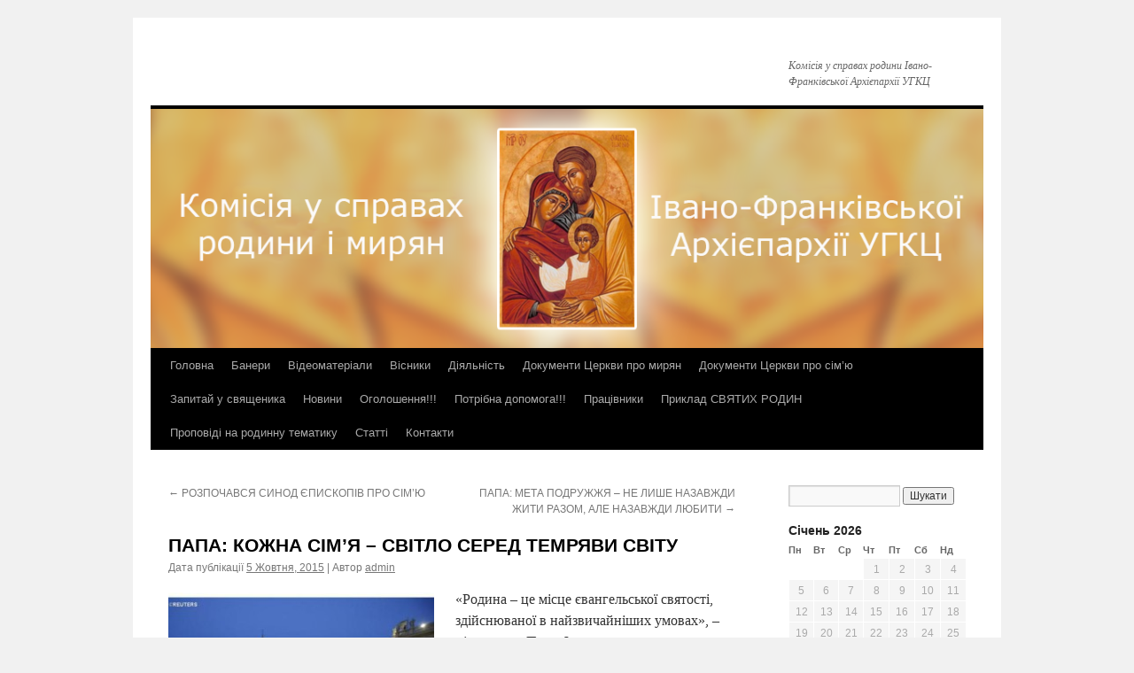

--- FILE ---
content_type: text/html; charset=UTF-8
request_url: http://rodynaugcc.if.ua/papa-kozhna-sim-ya-svitlo-sered-temryavy-svitu/
body_size: 17856
content:
<!DOCTYPE html>
<html dir="ltr" lang="uk" prefix="og: https://ogp.me/ns#">
<head>
<meta charset="UTF-8" />

<link rel="profile" href="https://gmpg.org/xfn/11" />
<link rel="stylesheet" type="text/css" media="all" href="http://rodynaugcc.if.ua/wp-content/themes/twentyten/style.css?ver=20190507" />
<link rel="pingback" href="http://rodynaugcc.if.ua/xmlrpc.php">

		<!-- All in One SEO 4.7.1.1 - aioseo.com -->
		<title>ПАПА: КОЖНА СІМ’Я – СВІТЛО СЕРЕД ТЕМРЯВИ СВІТУ |</title>
		<meta name="description" content="«Родина – це місце євангельської святості, здійснюваної в найзвичайніших умовах», – підкреслив Папа Франциск, промовляючи у суботу, 3 жовтня 2015 р., до учасників молитовного чування, яке напередодні відкриття Синоду Єпископів організувала Італійська Єпископська Конференція, закликавши їх молитися до Святого Духа за Отців Синоду. Цього вечора площу Святого Петра заповнили подружні пари з усієї Італії, члени" />
		<meta name="robots" content="max-image-preview:large" />
		<link rel="canonical" href="http://rodynaugcc.if.ua/papa-kozhna-sim-ya-svitlo-sered-temryavy-svitu/" />
		<meta name="generator" content="All in One SEO (AIOSEO) 4.7.1.1" />
		<meta property="og:locale" content="uk_UA" />
		<meta property="og:site_name" content="| Комісія у справах родини Івано-Франківської Архієпархії УГКЦ" />
		<meta property="og:type" content="article" />
		<meta property="og:title" content="ПАПА: КОЖНА СІМ’Я – СВІТЛО СЕРЕД ТЕМРЯВИ СВІТУ |" />
		<meta property="og:description" content="«Родина – це місце євангельської святості, здійснюваної в найзвичайніших умовах», – підкреслив Папа Франциск, промовляючи у суботу, 3 жовтня 2015 р., до учасників молитовного чування, яке напередодні відкриття Синоду Єпископів організувала Італійська Єпископська Конференція, закликавши їх молитися до Святого Духа за Отців Синоду. Цього вечора площу Святого Петра заповнили подружні пари з усієї Італії, члени" />
		<meta property="og:url" content="http://rodynaugcc.if.ua/papa-kozhna-sim-ya-svitlo-sered-temryavy-svitu/" />
		<meta property="article:published_time" content="2015-10-05T06:28:58+00:00" />
		<meta property="article:modified_time" content="2015-10-05T06:29:47+00:00" />
		<meta name="twitter:card" content="summary" />
		<meta name="twitter:title" content="ПАПА: КОЖНА СІМ’Я – СВІТЛО СЕРЕД ТЕМРЯВИ СВІТУ |" />
		<meta name="twitter:description" content="«Родина – це місце євангельської святості, здійснюваної в найзвичайніших умовах», – підкреслив Папа Франциск, промовляючи у суботу, 3 жовтня 2015 р., до учасників молитовного чування, яке напередодні відкриття Синоду Єпископів організувала Італійська Єпископська Конференція, закликавши їх молитися до Святого Духа за Отців Синоду. Цього вечора площу Святого Петра заповнили подружні пари з усієї Італії, члени" />
		<script type="application/ld+json" class="aioseo-schema">
			{"@context":"https:\/\/schema.org","@graph":[{"@type":"Article","@id":"http:\/\/rodynaugcc.if.ua\/papa-kozhna-sim-ya-svitlo-sered-temryavy-svitu\/#article","name":"\u041f\u0410\u041f\u0410: \u041a\u041e\u0416\u041d\u0410 \u0421\u0406\u041c\u2019\u042f \u2013 \u0421\u0412\u0406\u0422\u041b\u041e \u0421\u0415\u0420\u0415\u0414 \u0422\u0415\u041c\u0420\u042f\u0412\u0418 \u0421\u0412\u0406\u0422\u0423 |","headline":"\u041f\u0410\u041f\u0410: \u041a\u041e\u0416\u041d\u0410 \u0421\u0406\u041c\u2019\u042f \u2013 \u0421\u0412\u0406\u0422\u041b\u041e \u0421\u0415\u0420\u0415\u0414 \u0422\u0415\u041c\u0420\u042f\u0412\u0418 \u0421\u0412\u0406\u0422\u0423","author":{"@id":"http:\/\/rodynaugcc.if.ua\/author\/admin\/#author"},"publisher":{"@id":"http:\/\/rodynaugcc.if.ua\/#organization"},"image":{"@type":"ImageObject","url":"http:\/\/rodynaugcc.if.ua\/wp-content\/uploads\/2015\/10\/reuters1030550_articolo.jpg","@id":"http:\/\/rodynaugcc.if.ua\/papa-kozhna-sim-ya-svitlo-sered-temryavy-svitu\/#articleImage","width":448,"height":317},"datePublished":"2015-10-05T06:28:58+00:00","dateModified":"2015-10-05T06:29:47+00:00","inLanguage":"uk","mainEntityOfPage":{"@id":"http:\/\/rodynaugcc.if.ua\/papa-kozhna-sim-ya-svitlo-sered-temryavy-svitu\/#webpage"},"isPartOf":{"@id":"http:\/\/rodynaugcc.if.ua\/papa-kozhna-sim-ya-svitlo-sered-temryavy-svitu\/#webpage"},"articleSection":"\u041a\u043e\u043c\u0456\u0441\u0456\u044f \u0443 \u0441\u043f\u0440\u0430\u0432\u0430\u0445 \u0440\u043e\u0434\u0438\u043d\u0438 \u0406\u0432\u0430\u043d\u043e-\u0424\u0440\u0430\u043d\u043a\u0456\u0432\u0441\u044c\u043a\u043e\u0457 \u0410\u0440\u0445\u0438\u0454\u043f\u0430\u0440\u0445\u0456\u0457 \u0423\u0413\u041a\u0426"},{"@type":"BreadcrumbList","@id":"http:\/\/rodynaugcc.if.ua\/papa-kozhna-sim-ya-svitlo-sered-temryavy-svitu\/#breadcrumblist","itemListElement":[{"@type":"ListItem","@id":"http:\/\/rodynaugcc.if.ua\/#listItem","position":1,"name":"\u0413\u043e\u043b\u043e\u0432\u043d\u0430","item":"http:\/\/rodynaugcc.if.ua\/","nextItem":"http:\/\/rodynaugcc.if.ua\/papa-kozhna-sim-ya-svitlo-sered-temryavy-svitu\/#listItem"},{"@type":"ListItem","@id":"http:\/\/rodynaugcc.if.ua\/papa-kozhna-sim-ya-svitlo-sered-temryavy-svitu\/#listItem","position":2,"name":"\u041f\u0410\u041f\u0410: \u041a\u041e\u0416\u041d\u0410 \u0421\u0406\u041c\u2019\u042f \u2013 \u0421\u0412\u0406\u0422\u041b\u041e \u0421\u0415\u0420\u0415\u0414 \u0422\u0415\u041c\u0420\u042f\u0412\u0418 \u0421\u0412\u0406\u0422\u0423","previousItem":"http:\/\/rodynaugcc.if.ua\/#listItem"}]},{"@type":"Organization","@id":"http:\/\/rodynaugcc.if.ua\/#organization","description":"\u041a\u043e\u043c\u0456\u0441\u0456\u044f \u0443 \u0441\u043f\u0440\u0430\u0432\u0430\u0445 \u0440\u043e\u0434\u0438\u043d\u0438 \u0406\u0432\u0430\u043d\u043e-\u0424\u0440\u0430\u043d\u043a\u0456\u0432\u0441\u044c\u043a\u043e\u0457 \u0410\u0440\u0445\u0456\u0454\u043f\u0430\u0440\u0445\u0456\u0457 \u0423\u0413\u041a\u0426","url":"http:\/\/rodynaugcc.if.ua\/"},{"@type":"Person","@id":"http:\/\/rodynaugcc.if.ua\/author\/admin\/#author","url":"http:\/\/rodynaugcc.if.ua\/author\/admin\/","name":"admin","image":{"@type":"ImageObject","@id":"http:\/\/rodynaugcc.if.ua\/papa-kozhna-sim-ya-svitlo-sered-temryavy-svitu\/#authorImage","url":"http:\/\/1.gravatar.com\/avatar\/1df77d8e0ef8b2b15c3e8c0c52cf6ffb?s=96&d=blank&r=g","width":96,"height":96,"caption":"admin"}},{"@type":"WebPage","@id":"http:\/\/rodynaugcc.if.ua\/papa-kozhna-sim-ya-svitlo-sered-temryavy-svitu\/#webpage","url":"http:\/\/rodynaugcc.if.ua\/papa-kozhna-sim-ya-svitlo-sered-temryavy-svitu\/","name":"\u041f\u0410\u041f\u0410: \u041a\u041e\u0416\u041d\u0410 \u0421\u0406\u041c\u2019\u042f \u2013 \u0421\u0412\u0406\u0422\u041b\u041e \u0421\u0415\u0420\u0415\u0414 \u0422\u0415\u041c\u0420\u042f\u0412\u0418 \u0421\u0412\u0406\u0422\u0423 |","description":"\u00ab\u0420\u043e\u0434\u0438\u043d\u0430 \u2013 \u0446\u0435 \u043c\u0456\u0441\u0446\u0435 \u0454\u0432\u0430\u043d\u0433\u0435\u043b\u044c\u0441\u044c\u043a\u043e\u0457 \u0441\u0432\u044f\u0442\u043e\u0441\u0442\u0456, \u0437\u0434\u0456\u0439\u0441\u043d\u044e\u0432\u0430\u043d\u043e\u0457 \u0432 \u043d\u0430\u0439\u0437\u0432\u0438\u0447\u0430\u0439\u043d\u0456\u0448\u0438\u0445 \u0443\u043c\u043e\u0432\u0430\u0445\u00bb, \u2013 \u043f\u0456\u0434\u043a\u0440\u0435\u0441\u043b\u0438\u0432 \u041f\u0430\u043f\u0430 \u0424\u0440\u0430\u043d\u0446\u0438\u0441\u043a, \u043f\u0440\u043e\u043c\u043e\u0432\u043b\u044f\u044e\u0447\u0438 \u0443 \u0441\u0443\u0431\u043e\u0442\u0443, 3 \u0436\u043e\u0432\u0442\u043d\u044f 2015 \u0440., \u0434\u043e \u0443\u0447\u0430\u0441\u043d\u0438\u043a\u0456\u0432 \u043c\u043e\u043b\u0438\u0442\u043e\u0432\u043d\u043e\u0433\u043e \u0447\u0443\u0432\u0430\u043d\u043d\u044f, \u044f\u043a\u0435 \u043d\u0430\u043f\u0435\u0440\u0435\u0434\u043e\u0434\u043d\u0456 \u0432\u0456\u0434\u043a\u0440\u0438\u0442\u0442\u044f \u0421\u0438\u043d\u043e\u0434\u0443 \u0404\u043f\u0438\u0441\u043a\u043e\u043f\u0456\u0432 \u043e\u0440\u0433\u0430\u043d\u0456\u0437\u0443\u0432\u0430\u043b\u0430 \u0406\u0442\u0430\u043b\u0456\u0439\u0441\u044c\u043a\u0430 \u0404\u043f\u0438\u0441\u043a\u043e\u043f\u0441\u044c\u043a\u0430 \u041a\u043e\u043d\u0444\u0435\u0440\u0435\u043d\u0446\u0456\u044f, \u0437\u0430\u043a\u043b\u0438\u043a\u0430\u0432\u0448\u0438 \u0457\u0445 \u043c\u043e\u043b\u0438\u0442\u0438\u0441\u044f \u0434\u043e \u0421\u0432\u044f\u0442\u043e\u0433\u043e \u0414\u0443\u0445\u0430 \u0437\u0430 \u041e\u0442\u0446\u0456\u0432 \u0421\u0438\u043d\u043e\u0434\u0443. \u0426\u044c\u043e\u0433\u043e \u0432\u0435\u0447\u043e\u0440\u0430 \u043f\u043b\u043e\u0449\u0443 \u0421\u0432\u044f\u0442\u043e\u0433\u043e \u041f\u0435\u0442\u0440\u0430 \u0437\u0430\u043f\u043e\u0432\u043d\u0438\u043b\u0438 \u043f\u043e\u0434\u0440\u0443\u0436\u043d\u0456 \u043f\u0430\u0440\u0438 \u0437 \u0443\u0441\u0456\u0454\u0457 \u0406\u0442\u0430\u043b\u0456\u0457, \u0447\u043b\u0435\u043d\u0438","inLanguage":"uk","isPartOf":{"@id":"http:\/\/rodynaugcc.if.ua\/#website"},"breadcrumb":{"@id":"http:\/\/rodynaugcc.if.ua\/papa-kozhna-sim-ya-svitlo-sered-temryavy-svitu\/#breadcrumblist"},"author":{"@id":"http:\/\/rodynaugcc.if.ua\/author\/admin\/#author"},"creator":{"@id":"http:\/\/rodynaugcc.if.ua\/author\/admin\/#author"},"datePublished":"2015-10-05T06:28:58+00:00","dateModified":"2015-10-05T06:29:47+00:00"},{"@type":"WebSite","@id":"http:\/\/rodynaugcc.if.ua\/#website","url":"http:\/\/rodynaugcc.if.ua\/","description":"\u041a\u043e\u043c\u0456\u0441\u0456\u044f \u0443 \u0441\u043f\u0440\u0430\u0432\u0430\u0445 \u0440\u043e\u0434\u0438\u043d\u0438 \u0406\u0432\u0430\u043d\u043e-\u0424\u0440\u0430\u043d\u043a\u0456\u0432\u0441\u044c\u043a\u043e\u0457 \u0410\u0440\u0445\u0456\u0454\u043f\u0430\u0440\u0445\u0456\u0457 \u0423\u0413\u041a\u0426","inLanguage":"uk","publisher":{"@id":"http:\/\/rodynaugcc.if.ua\/#organization"}}]}
		</script>
		<!-- All in One SEO -->

<link rel='dns-prefetch' href='//s.w.org' />
<link rel="alternate" type="application/rss+xml" title=" &raquo; стрічка" href="http://rodynaugcc.if.ua/feed/" />
<link rel="alternate" type="application/rss+xml" title=" &raquo; Канал коментарів" href="http://rodynaugcc.if.ua/comments/feed/" />
<link rel="alternate" type="application/rss+xml" title=" &raquo; ПАПА: КОЖНА СІМ’Я – СВІТЛО СЕРЕД ТЕМРЯВИ СВІТУ Канал коментарів" href="http://rodynaugcc.if.ua/papa-kozhna-sim-ya-svitlo-sered-temryavy-svitu/feed/" />
		<script type="text/javascript">
			window._wpemojiSettings = {"baseUrl":"https:\/\/s.w.org\/images\/core\/emoji\/13.1.0\/72x72\/","ext":".png","svgUrl":"https:\/\/s.w.org\/images\/core\/emoji\/13.1.0\/svg\/","svgExt":".svg","source":{"concatemoji":"http:\/\/rodynaugcc.if.ua\/wp-includes\/js\/wp-emoji-release.min.js?ver=5.8.10"}};
			!function(e,a,t){var n,r,o,i=a.createElement("canvas"),p=i.getContext&&i.getContext("2d");function s(e,t){var a=String.fromCharCode;p.clearRect(0,0,i.width,i.height),p.fillText(a.apply(this,e),0,0);e=i.toDataURL();return p.clearRect(0,0,i.width,i.height),p.fillText(a.apply(this,t),0,0),e===i.toDataURL()}function c(e){var t=a.createElement("script");t.src=e,t.defer=t.type="text/javascript",a.getElementsByTagName("head")[0].appendChild(t)}for(o=Array("flag","emoji"),t.supports={everything:!0,everythingExceptFlag:!0},r=0;r<o.length;r++)t.supports[o[r]]=function(e){if(!p||!p.fillText)return!1;switch(p.textBaseline="top",p.font="600 32px Arial",e){case"flag":return s([127987,65039,8205,9895,65039],[127987,65039,8203,9895,65039])?!1:!s([55356,56826,55356,56819],[55356,56826,8203,55356,56819])&&!s([55356,57332,56128,56423,56128,56418,56128,56421,56128,56430,56128,56423,56128,56447],[55356,57332,8203,56128,56423,8203,56128,56418,8203,56128,56421,8203,56128,56430,8203,56128,56423,8203,56128,56447]);case"emoji":return!s([10084,65039,8205,55357,56613],[10084,65039,8203,55357,56613])}return!1}(o[r]),t.supports.everything=t.supports.everything&&t.supports[o[r]],"flag"!==o[r]&&(t.supports.everythingExceptFlag=t.supports.everythingExceptFlag&&t.supports[o[r]]);t.supports.everythingExceptFlag=t.supports.everythingExceptFlag&&!t.supports.flag,t.DOMReady=!1,t.readyCallback=function(){t.DOMReady=!0},t.supports.everything||(n=function(){t.readyCallback()},a.addEventListener?(a.addEventListener("DOMContentLoaded",n,!1),e.addEventListener("load",n,!1)):(e.attachEvent("onload",n),a.attachEvent("onreadystatechange",function(){"complete"===a.readyState&&t.readyCallback()})),(n=t.source||{}).concatemoji?c(n.concatemoji):n.wpemoji&&n.twemoji&&(c(n.twemoji),c(n.wpemoji)))}(window,document,window._wpemojiSettings);
		</script>
		<style type="text/css">
img.wp-smiley,
img.emoji {
	display: inline !important;
	border: none !important;
	box-shadow: none !important;
	height: 1em !important;
	width: 1em !important;
	margin: 0 .07em !important;
	vertical-align: -0.1em !important;
	background: none !important;
	padding: 0 !important;
}
</style>
	<link rel='stylesheet' id='wp-block-library-css'  href='http://rodynaugcc.if.ua/wp-includes/css/dist/block-library/style.min.css?ver=5.8.10' type='text/css' media='all' />
<style id='wp-block-library-theme-inline-css' type='text/css'>
#start-resizable-editor-section{display:none}.wp-block-audio figcaption{color:#555;font-size:13px;text-align:center}.is-dark-theme .wp-block-audio figcaption{color:hsla(0,0%,100%,.65)}.wp-block-code{font-family:Menlo,Consolas,monaco,monospace;color:#1e1e1e;padding:.8em 1em;border:1px solid #ddd;border-radius:4px}.wp-block-embed figcaption{color:#555;font-size:13px;text-align:center}.is-dark-theme .wp-block-embed figcaption{color:hsla(0,0%,100%,.65)}.blocks-gallery-caption{color:#555;font-size:13px;text-align:center}.is-dark-theme .blocks-gallery-caption{color:hsla(0,0%,100%,.65)}.wp-block-image figcaption{color:#555;font-size:13px;text-align:center}.is-dark-theme .wp-block-image figcaption{color:hsla(0,0%,100%,.65)}.wp-block-pullquote{border-top:4px solid;border-bottom:4px solid;margin-bottom:1.75em;color:currentColor}.wp-block-pullquote__citation,.wp-block-pullquote cite,.wp-block-pullquote footer{color:currentColor;text-transform:uppercase;font-size:.8125em;font-style:normal}.wp-block-quote{border-left:.25em solid;margin:0 0 1.75em;padding-left:1em}.wp-block-quote cite,.wp-block-quote footer{color:currentColor;font-size:.8125em;position:relative;font-style:normal}.wp-block-quote.has-text-align-right{border-left:none;border-right:.25em solid;padding-left:0;padding-right:1em}.wp-block-quote.has-text-align-center{border:none;padding-left:0}.wp-block-quote.is-large,.wp-block-quote.is-style-large{border:none}.wp-block-search .wp-block-search__label{font-weight:700}.wp-block-group.has-background{padding:1.25em 2.375em;margin-top:0;margin-bottom:0}.wp-block-separator{border:none;border-bottom:2px solid;margin-left:auto;margin-right:auto;opacity:.4}.wp-block-separator:not(.is-style-wide):not(.is-style-dots){width:100px}.wp-block-separator.has-background:not(.is-style-dots){border-bottom:none;height:1px}.wp-block-separator.has-background:not(.is-style-wide):not(.is-style-dots){height:2px}.wp-block-table thead{border-bottom:3px solid}.wp-block-table tfoot{border-top:3px solid}.wp-block-table td,.wp-block-table th{padding:.5em;border:1px solid;word-break:normal}.wp-block-table figcaption{color:#555;font-size:13px;text-align:center}.is-dark-theme .wp-block-table figcaption{color:hsla(0,0%,100%,.65)}.wp-block-video figcaption{color:#555;font-size:13px;text-align:center}.is-dark-theme .wp-block-video figcaption{color:hsla(0,0%,100%,.65)}.wp-block-template-part.has-background{padding:1.25em 2.375em;margin-top:0;margin-bottom:0}#end-resizable-editor-section{display:none}
</style>
<link rel='stylesheet' id='contact-form-7-css'  href='http://rodynaugcc.if.ua/wp-content/plugins/contact-form-7/includes/css/styles.css?ver=5.4.2' type='text/css' media='all' />
<link rel='stylesheet' id='twentyten-block-style-css'  href='http://rodynaugcc.if.ua/wp-content/themes/twentyten/blocks.css?ver=20181218' type='text/css' media='all' />
<link rel="https://api.w.org/" href="http://rodynaugcc.if.ua/wp-json/" /><link rel="alternate" type="application/json" href="http://rodynaugcc.if.ua/wp-json/wp/v2/posts/2571" /><link rel="EditURI" type="application/rsd+xml" title="RSD" href="http://rodynaugcc.if.ua/xmlrpc.php?rsd" />
<link rel="wlwmanifest" type="application/wlwmanifest+xml" href="http://rodynaugcc.if.ua/wp-includes/wlwmanifest.xml" /> 
<meta name="generator" content="WordPress 5.8.10" />
<link rel='shortlink' href='http://rodynaugcc.if.ua/?p=2571' />
<link rel="alternate" type="application/json+oembed" href="http://rodynaugcc.if.ua/wp-json/oembed/1.0/embed?url=http%3A%2F%2Frodynaugcc.if.ua%2Fpapa-kozhna-sim-ya-svitlo-sered-temryavy-svitu%2F" />
<link rel="alternate" type="text/xml+oembed" href="http://rodynaugcc.if.ua/wp-json/oembed/1.0/embed?url=http%3A%2F%2Frodynaugcc.if.ua%2Fpapa-kozhna-sim-ya-svitlo-sered-temryavy-svitu%2F&#038;format=xml" />
<!-- Analytics by WP Statistics v14.10.1 - https://wp-statistics.com/ -->
</head>

<body class="post-template-default single single-post postid-2571 single-format-standard">
<div id="wrapper" class="hfeed">
	<div id="header">
		<div id="masthead">
			<div id="branding" role="banner">
								<div id="site-title">
					<span>
						<a href="http://rodynaugcc.if.ua/" title="" rel="home"></a>
					</span>
				</div>
				<div id="site-description">Комісія у справах родини Івано-Франківської Архієпархії УГКЦ</div>

									<img src="http://rodynaugcc.if.ua/wp-content/uploads/2021/02/cropped-header_old-kopiya1.png" width="940" height="270" alt="" />
								</div><!-- #branding -->

			<div id="access" role="navigation">
								<div class="skip-link screen-reader-text"><a href="#content" title="Перейти до контенту">Перейти до контенту</a></div>
				<div class="menu"><ul>
<li ><a href="http://rodynaugcc.if.ua/">Головна</a></li><li class="page_item page-item-427"><a href="http://rodynaugcc.if.ua/banery/">Банери</a></li>
<li class="page_item page-item-16"><a href="http://rodynaugcc.if.ua/fotogalereya/">Відеоматеріали</a></li>
<li class="page_item page-item-5513"><a href="http://rodynaugcc.if.ua/visnyky-instytut-rodyny-i-podruzhnogo-zhyttya/">Вісники</a></li>
<li class="page_item page-item-20 page_item_has_children"><a href="http://rodynaugcc.if.ua/diyalnist/">Діяльність</a>
<ul class='children'>
	<li class="page_item page-item-15573"><a href="http://rodynaugcc.if.ua/diyalnist/konsultatsiyi-dlya-simej-shho-opynylys-v-kryzi/">Консультації для сімей, що опинились в кризі</a></li>
	<li class="page_item page-item-15576"><a href="http://rodynaugcc.if.ua/diyalnist/molytva-za-drugu-polovynku/">Молитва за другу половинку</a></li>
	<li class="page_item page-item-45"><a href="http://rodynaugcc.if.ua/diyalnist/peredshlyubna-katehyzatsiya/">Передшлюбна катехизація</a></li>
	<li class="page_item page-item-47"><a href="http://rodynaugcc.if.ua/diyalnist/poradnya/">Порадня</a></li>
	<li class="page_item page-item-2471"><a href="http://rodynaugcc.if.ua/diyalnist/proekt-nastavnytstvo/">Проект &#8220;Наставництво&#8221;</a></li>
	<li class="page_item page-item-2881"><a href="http://rodynaugcc.if.ua/diyalnist/proekt-odna-parafiya-odna-dytyna/">Проект &#8220;Одна парафія &#8211; одна дитина&#8221;</a></li>
	<li class="page_item page-item-49"><a href="http://rodynaugcc.if.ua/diyalnist/shkola-narodzhuvaty/">Школа народжувати</a></li>
</ul>
</li>
<li class="page_item page-item-69339"><a href="http://rodynaugcc.if.ua/dokumenty-tserkvy-pro-myryan/">Документи Церкви про мирян</a></li>
<li class="page_item page-item-4935"><a href="http://rodynaugcc.if.ua/dokumenty-tserkvy-shhodo-rodyny/">Документи Церкви про сім’ю</a></li>
<li class="page_item page-item-206"><a href="http://rodynaugcc.if.ua/zapytaj-u-svyashhenyka/">Запитай у священика</a></li>
<li class="page_item page-item-123 current_page_parent"><a href="http://rodynaugcc.if.ua/novyny/">Новини</a></li>
<li class="page_item page-item-1066 page_item_has_children"><a href="http://rodynaugcc.if.ua/ogoloshennya-2/">Оголошення!!!</a>
<ul class='children'>
	<li class="page_item page-item-4272"><a href="http://rodynaugcc.if.ua/ogoloshennya-2/8-lystopada-2016-r-b-den-molytvy-za-ditej-syrit/">12 листопада 2017 р. Б. –  ДЕНЬ МОЛИТВИ ЗА ДІТЕЙ СИРІТ</a></li>
	<li class="page_item page-item-5703"><a href="http://rodynaugcc.if.ua/ogoloshennya-2/anons-u-kyyevi-vidbudetsya-marsh-za-zhyttya-i-simejni-tsinnosti/">АНОНС! У КИЄВІ ВІДБУДЕТЬСЯ МАРШ ЗА ЖИТТЯ І СІМЕЙНІ ЦІННОСТІ</a></li>
	<li class="page_item page-item-5690"><a href="http://rodynaugcc.if.ua/ogoloshennya-2/vidznachennya-tyzhnya-rodyny-v-ukrayini/">Відзначення Тижня Родини в Україні!</a></li>
	<li class="page_item page-item-1068"><a href="http://rodynaugcc.if.ua/ogoloshennya-2/zminy-v-rozkladi-zanyat/">Зміни в розкладі занять</a></li>
	<li class="page_item page-item-4274"><a href="http://rodynaugcc.if.ua/ogoloshennya-2/navchalnyj-kurs-z-metodu-rozpiznavannya-plidnosti-plidnist-dar-i-zavdannya/">Навчальний курс з методу розпізнавання плідності «Плідність: дар і завдання»</a></li>
	<li class="page_item page-item-1325 page_item_has_children"><a href="http://rodynaugcc.if.ua/ogoloshennya-2/pereglyad-filmu-pro-mytropolyta-andreya-sheptytskogo/">Наш християнський кінотеатр</a>
	<ul class='children'>
		<li class="page_item page-item-4196"><a href="http://rodynaugcc.if.ua/ogoloshennya-2/pereglyad-filmu-pro-mytropolyta-andreya-sheptytskogo/90-hvylyn-na-nebesah/">&#8220;90 хвилин на небесах&#8221;</a></li>
		<li class="page_item page-item-4808"><a href="http://rodynaugcc.if.ua/ogoloshennya-2/pereglyad-filmu-pro-mytropolyta-andreya-sheptytskogo/apokalipsis-vid-svyatogo-joana-bogoslova/">&#8220;Апокаліпсіс від святого Йоана Богослова&#8221;</a></li>
		<li class="page_item page-item-3615"><a href="http://rodynaugcc.if.ua/ogoloshennya-2/pereglyad-filmu-pro-mytropolyta-andreya-sheptytskogo/bezumovna-lyubov/">&#8220;Безумовна любов&#8221;</a></li>
		<li class="page_item page-item-4932"><a href="http://rodynaugcc.if.ua/ogoloshennya-2/pereglyad-filmu-pro-mytropolyta-andreya-sheptytskogo/blagodati-povna/">&#8220;Благодаті повна&#8221;</a></li>
		<li class="page_item page-item-4191"><a href="http://rodynaugcc.if.ua/ogoloshennya-2/pereglyad-filmu-pro-mytropolyta-andreya-sheptytskogo/bog-ne-vmer-2/">&#8220;Бог не вмер 2&#8221;</a></li>
		<li class="page_item page-item-3738"><a href="http://rodynaugcc.if.ua/ogoloshennya-2/pereglyad-filmu-pro-mytropolyta-andreya-sheptytskogo/bog-ne-vmer/">&#8220;Бог не вмер&#8221;</a></li>
		<li class="page_item page-item-3963"><a href="http://rodynaugcc.if.ua/ogoloshennya-2/pereglyad-filmu-pro-mytropolyta-andreya-sheptytskogo/vylikuvaty-strah/">&#8220;ВИЛІКУВАТИ СТРАХ&#8221;</a></li>
		<li class="page_item page-item-4209"><a href="http://rodynaugcc.if.ua/ogoloshennya-2/pereglyad-filmu-pro-mytropolyta-andreya-sheptytskogo/vidvazhni/">&#8220;ВІДВАЖНІ&#8221;</a></li>
		<li class="page_item page-item-3752"><a href="http://rodynaugcc.if.ua/ogoloshennya-2/pereglyad-filmu-pro-mytropolyta-andreya-sheptytskogo/vognetryvkyj/">&#8220;Вогнетривкий&#8221;</a></li>
		<li class="page_item page-item-4300"><a href="http://rodynaugcc.if.ua/ogoloshennya-2/pereglyad-filmu-pro-mytropolyta-andreya-sheptytskogo/glyboka-vira/">&#8220;Глибока віра&#8221;</a></li>
		<li class="page_item page-item-4387"><a href="http://rodynaugcc.if.ua/ogoloshennya-2/pereglyad-filmu-pro-mytropolyta-andreya-sheptytskogo/glyboko-v-sertsi/">&#8220;Глибоко в серці&#8221;</a></li>
		<li class="page_item page-item-5048"><a href="http://rodynaugcc.if.ua/ogoloshennya-2/pereglyad-filmu-pro-mytropolyta-andreya-sheptytskogo/dytya-zhovtnya/">&#8220;Дитя жовтня&#8221;</a></li>
		<li class="page_item page-item-4351"><a href="http://rodynaugcc.if.ua/ogoloshennya-2/pereglyad-filmu-pro-mytropolyta-andreya-sheptytskogo/doroga-nadiyi/">&#8220;Дорога надії&#8221;</a></li>
		<li class="page_item page-item-4330"><a href="http://rodynaugcc.if.ua/ogoloshennya-2/pereglyad-filmu-pro-mytropolyta-andreya-sheptytskogo/zhyttya-svyashhmch-josafata-arhyyepyskopa-polotskogo/">&#8220;Життя свящмч. Йосафата, архиєпископа Полоцького&#8221;</a></li>
		<li class="page_item page-item-4713"><a href="http://rodynaugcc.if.ua/ogoloshennya-2/pereglyad-filmu-pro-mytropolyta-andreya-sheptytskogo/znovu-ya/">&#8220;Знову я&#8221;</a></li>
		<li class="page_item page-item-3917"><a href="http://rodynaugcc.if.ua/ogoloshennya-2/pereglyad-filmu-pro-mytropolyta-andreya-sheptytskogo/istoriya-zhyttya/">&#8220;Історія життя&#8221;</a></li>
		<li class="page_item page-item-4257"><a href="http://rodynaugcc.if.ua/ogoloshennya-2/pereglyad-filmu-pro-mytropolyta-andreya-sheptytskogo/karol-lyudyna-yaka-stala-papoyu-rymskym-chastyna-i/">&#8220;Кароль. Людина, яка стала Папою Римським (Частина І)&#8221;</a></li>
		<li class="page_item page-item-4265"><a href="http://rodynaugcc.if.ua/ogoloshennya-2/pereglyad-filmu-pro-mytropolyta-andreya-sheptytskogo/karol-lyudyna-yaka-stala-papoyu-rymskym-chastyna-ii/">&#8220;Кароль. Людина, яка стала Папою Римським (Частина ІІ)&#8221;</a></li>
		<li class="page_item page-item-4284"><a href="http://rodynaugcc.if.ua/ogoloshennya-2/pereglyad-filmu-pro-mytropolyta-andreya-sheptytskogo/kimnata-vijny/">&#8220;Кімната війни&#8221;</a></li>
		<li class="page_item page-item-5088"><a href="http://rodynaugcc.if.ua/ogoloshennya-2/pereglyad-filmu-pro-mytropolyta-andreya-sheptytskogo/lyst-myloserdya/">&#8220;Лист милосердя&#8221;</a></li>
		<li class="page_item page-item-4252"><a href="http://rodynaugcc.if.ua/ogoloshennya-2/pereglyad-filmu-pro-mytropolyta-andreya-sheptytskogo/lysty-bogu/">&#8220;ЛИСТИ БОГУ&#8221;</a></li>
		<li class="page_item page-item-3648"><a href="http://rodynaugcc.if.ua/ogoloshennya-2/pereglyad-filmu-pro-mytropolyta-andreya-sheptytskogo/mariya-maty-isusa/">&#8220;Марія, Мати Ісуса&#8221;</a></li>
		<li class="page_item page-item-3490"><a href="http://rodynaugcc.if.ua/ogoloshennya-2/pereglyad-filmu-pro-mytropolyta-andreya-sheptytskogo/nebesa-realni/">&#8220;Небеса реальні&#8221;</a></li>
		<li class="page_item page-item-5142"><a href="http://rodynaugcc.if.ua/ogoloshennya-2/pereglyad-filmu-pro-mytropolyta-andreya-sheptytskogo/nobl/">&#8220;НОБЛ&#8221;</a></li>
		<li class="page_item page-item-4322"><a href="http://rodynaugcc.if.ua/ogoloshennya-2/pereglyad-filmu-pro-mytropolyta-andreya-sheptytskogo/ostannij-podarunok/">&#8220;Останній подарунок&#8221;</a></li>
		<li class="page_item page-item-3550"><a href="http://rodynaugcc.if.ua/ogoloshennya-2/pereglyad-filmu-pro-mytropolyta-andreya-sheptytskogo/ostriv/">&#8220;Острів&#8221;</a></li>
		<li class="page_item page-item-3723"><a href="http://rodynaugcc.if.ua/ogoloshennya-2/pereglyad-filmu-pro-mytropolyta-andreya-sheptytskogo/otets-pio/">&#8220;Отець Піо&#8221;</a></li>
		<li class="page_item page-item-4248"><a href="http://rodynaugcc.if.ua/ogoloshennya-2/pereglyad-filmu-pro-mytropolyta-andreya-sheptytskogo/pered-klasom/">&#8220;Перед класом&#8221;</a></li>
		<li class="page_item page-item-3867"><a href="http://rodynaugcc.if.ua/ogoloshennya-2/pereglyad-filmu-pro-mytropolyta-andreya-sheptytskogo/pytannya-viry/">&#8220;Питання Віри&#8221;</a></li>
		<li class="page_item page-item-4018"><a href="http://rodynaugcc.if.ua/ogoloshennya-2/pereglyad-filmu-pro-mytropolyta-andreya-sheptytskogo/polianna/">&#8220;ПОЛІАННА&#8221;</a></li>
		<li class="page_item page-item-4470"><a href="http://rodynaugcc.if.ua/ogoloshennya-2/pereglyad-filmu-pro-mytropolyta-andreya-sheptytskogo/rizdvyana-nadiya/">&#8220;Різдвяна надія&#8221;</a></li>
		<li class="page_item page-item-4203"><a href="http://rodynaugcc.if.ua/ogoloshennya-2/pereglyad-filmu-pro-mytropolyta-andreya-sheptytskogo/svyata-maty-tereza-z-kalkuty/">&#8220;Свята Мати Тереза з Калькути&#8221;</a></li>
		<li class="page_item page-item-3634"><a href="http://rodynaugcc.if.ua/ogoloshennya-2/pereglyad-filmu-pro-mytropolyta-andreya-sheptytskogo/syn-bozhyj/">&#8220;Син Божий&#8221;</a></li>
		<li class="page_item page-item-3465"><a href="http://rodynaugcc.if.ua/ogoloshennya-2/pereglyad-filmu-pro-mytropolyta-andreya-sheptytskogo/spishy-lyubyty/">&#8220;Спіши любити&#8221;</a></li>
		<li class="page_item page-item-3527"><a href="http://rodynaugcc.if.ua/ogoloshennya-2/pereglyad-filmu-pro-mytropolyta-andreya-sheptytskogo/strasti-hrystovi/">&#8220;Страсті Христові&#8221;</a></li>
		<li class="page_item page-item-5041"><a href="http://rodynaugcc.if.ua/ogoloshennya-2/pereglyad-filmu-pro-mytropolyta-andreya-sheptytskogo/fatima/">&#8220;Фатіма&#8221;</a></li>
		<li class="page_item page-item-4413"><a href="http://rodynaugcc.if.ua/ogoloshennya-2/pereglyad-filmu-pro-mytropolyta-andreya-sheptytskogo/tse-nash-chas/">&#8220;Це наш час&#8221;</a></li>
		<li class="page_item page-item-3429"><a href="http://rodynaugcc.if.ua/ogoloshennya-2/pereglyad-filmu-pro-mytropolyta-andreya-sheptytskogo/chy-ty-virysh/">&#8220;Чи ти віриш?&#8221;</a></li>
		<li class="page_item page-item-4693"><a href="http://rodynaugcc.if.ua/ogoloshennya-2/pereglyad-filmu-pro-mytropolyta-andreya-sheptytskogo/chudesa-z-nebes/">&#8220;Чудеса з небес&#8221;</a></li>
		<li class="page_item page-item-3785"><a href="http://rodynaugcc.if.ua/ogoloshennya-2/pereglyad-filmu-pro-mytropolyta-andreya-sheptytskogo/ya-gavryyil/">&#8220;Я Гавриїл&#8221;</a></li>
		<li class="page_item page-item-3338"><a href="http://rodynaugcc.if.ua/ogoloshennya-2/pereglyad-filmu-pro-mytropolyta-andreya-sheptytskogo/a-shhob-zrobyv-isus/">А щоб зробив ІСУС?</a></li>
		<li class="page_item page-item-3845"><a href="http://rodynaugcc.if.ua/ogoloshennya-2/pereglyad-filmu-pro-mytropolyta-andreya-sheptytskogo/besidy-z-bogom/">Бесіди з БОГОМ</a></li>
		<li class="page_item page-item-4839"><a href="http://rodynaugcc.if.ua/ogoloshennya-2/pereglyad-filmu-pro-mytropolyta-andreya-sheptytskogo/yevangeliye-vid-joana-chastyna-i/">Євангеліє від Йоана &#8211; частина ІІ.</a></li>
		<li class="page_item page-item-4743"><a href="http://rodynaugcc.if.ua/ogoloshennya-2/pereglyad-filmu-pro-mytropolyta-andreya-sheptytskogo/patriarh-josyp-slipyj-molytva-za-ukrayinu/">Патріарх Йосип Сліпий: &#8220;Молитва за Україну&#8221;</a></li>
	</ul>
</li>
	<li class="page_item page-item-1392 page_item_has_children"><a href="http://rodynaugcc.if.ua/ogoloshennya-2/nashi-zahody/">Наші заходи!!!</a>
	<ul class='children'>
		<li class="page_item page-item-4014"><a href="http://rodynaugcc.if.ua/ogoloshennya-2/nashi-zahody/18-24-lypnya-2016-r-b-projde-rodynnyj-tabir-v-monastyri-ss-presvyatoyi-rodyny-s-goshiv/">18-24 липня 2016 р. Б. пройде &#8220;Родинний табір&#8221; в монастирі сс. Пресвятої Родини, с. Гошів</a></li>
		<li class="page_item page-item-3974"><a href="http://rodynaugcc.if.ua/ogoloshennya-2/nashi-zahody/25-chervnya-2016-r-b-proshha-rodyn-do-krylosa/">25 червня 2016 р. Б. &#8211; &#8220;Проща родин&#8221; до Крилоса</a></li>
		<li class="page_item page-item-4336"><a href="http://rodynaugcc.if.ua/ogoloshennya-2/nashi-zahody/vidbudetsya-chergova-porekolekijna-zustrichi-ivano-frankivskogo-oseredku-spilnoty-podruzhni-zustrichi/">27 листопада 2016 р. Б. відбудеться чергова пореколекійна зустрічі Івано-Франківського осередку спільноти &#8220;Подружні зустрічі&#8221;</a></li>
		<li class="page_item page-item-3500"><a href="http://rodynaugcc.if.ua/ogoloshennya-2/nashi-zahody/v-m-galychi-vidbudetsya-seminar-bachennya-hrystyyanskoyi-rodyny-v-tvorah-pravednogo-mytropolyta-andreya-sheptytskogo/">В м. Галич відбудеться конференція: «БАЧЕННЯ ХРИСТИЯНСЬКОЇ РОДИНИ В ТВОРАХ ПРАВЕДНОГО МИТРОПОЛИТА АНДРЕЯ ШЕПТИЦЬКОГО»</a></li>
		<li class="page_item page-item-3476"><a href="http://rodynaugcc.if.ua/ogoloshennya-2/nashi-zahody/vidbudetsya-porekolektsijna-zustrich-ruhu-podruzhni-zustrichi/">Відбудеться пореколекційна зустріч руху &#8220;Подружні зустрічі&#8221;</a></li>
		<li class="page_item page-item-3479"><a href="http://rodynaugcc.if.ua/ogoloshennya-2/nashi-zahody/vidbudetsya-prezentatsiya-mizhnarodnogo-rekolektsijnogo-ruhu-podruzhni-zustrichi-v-m-galychi/">Відбудеться презентація Міжнародного реколекційного руху &#8220;Подружні зустрічі&#8221; в м. Галичі</a></li>
		<li class="page_item page-item-3189"><a href="http://rodynaugcc.if.ua/ogoloshennya-2/nashi-zahody/3189-2/">Зимовий табір в Карпатах</a></li>
		<li class="page_item page-item-4989 page_item_has_children"><a href="http://rodynaugcc.if.ua/ogoloshennya-2/nashi-zahody/proshha-rodyn-do-krylosa-2017-r-b/">Проща родин до Крилоса 2017 р. Б.</a>
		<ul class='children'>
			<li class="page_item page-item-5023"><a href="http://rodynaugcc.if.ua/ogoloshennya-2/nashi-zahody/proshha-rodyn-do-krylosa-2017-r-b/prygadajmo-yak-vidbulas-i-proshha-rodyn-do-krylosa-v-2016/">Пригадаймо як відбулась І Проща родин до Крилоса в 2016</a></li>
		</ul>
</li>
		<li class="page_item page-item-5069"><a href="http://rodynaugcc.if.ua/ogoloshennya-2/nashi-zahody/tyzhden-podruzhzhya-2017-r-b/">Тиждень подружжя 14-21 травня 2017 р. Б.</a></li>
	</ul>
</li>
	<li class="page_item page-item-1332 page_item_has_children"><a href="http://rodynaugcc.if.ua/ogoloshennya-2/poyizdka-do-m-lvova-6-grudnya-2014-r-b/">Подорожуємо разом!!!</a>
	<ul class='children'>
		<li class="page_item page-item-4653"><a href="http://rodynaugcc.if.ua/ogoloshennya-2/poyizdka-do-m-lvova-6-grudnya-2014-r-b/11-lyutogo-2017-r-b-organizovuyetsya-poyizdka-do-monastyrya-chynu-brativ-menshyh-m-ternopil-ta-do-zarvanytsi/">11 лютого 2017 р. Б. організовується поїздка до монастиря Чину Братів Менших м. Тернопіль та до Зарваниці</a></li>
		<li class="page_item page-item-3877"><a href="http://rodynaugcc.if.ua/ogoloshennya-2/poyizdka-do-m-lvova-6-grudnya-2014-r-b/11-chervnya-2016-r-b-organizovuyetsya-palomnytska-poyizdka-do-monastyrya-ss-presvyatoyi-rodyny-ta-monastyrya-oo-vasylyan-na-yasnij-gori-s-goshiv/">11 червня 2016 р. Б. організовується паломницька поїздка до монастиря сс. Пресвятої Родини та монастиря оо. Васильян на Ясній горі с. Гошів</a></li>
		<li class="page_item page-item-3260"><a href="http://rodynaugcc.if.ua/ogoloshennya-2/poyizdka-do-m-lvova-6-grudnya-2014-r-b/3260-2/">23 січня 2016 р. Б. організовується поїздка до монастиря Чину Братів Менших м. Тернопіль та до Зарваниці</a></li>
		<li class="page_item page-item-3619"><a href="http://rodynaugcc.if.ua/ogoloshennya-2/poyizdka-do-m-lvova-6-grudnya-2014-r-b/9-kvitnya-2016-r-b-organizovuyetsya-poyizdka-do-svyato-uspenskoyi-univskoyi-lavry/">25 березня 2017 р. Б. організовується поїздка до Свято-Успенської Унівської Лаври</a></li>
		<li class="page_item page-item-4593"><a href="http://rodynaugcc.if.ua/ogoloshennya-2/poyizdka-do-m-lvova-6-grudnya-2014-r-b/28-sichnya-2017-r-b-organizovuyetsya-poyizdka-do-monastyrya-chynu-brativ-menshyh-m-ternopil-ta-do-zarvanytsi/">28 січня 2017 р. Б. організовується поїздка до монастиря Чину Братів Менших м. Тернопіль та до Зарваниці</a></li>
		<li class="page_item page-item-5026"><a href="http://rodynaugcc.if.ua/ogoloshennya-2/poyizdka-do-m-lvova-6-grudnya-2014-r-b/29-kvitnya-2017-r-b-organizovuyetsya-palomnytska-poyizdka-do-zazdrosti-rodynnogo-sela-patriarha-josypa-slipogo-ta-zarvanytsya/">29 квітня 2017 р. Б. організовується паломницька поїздка до Заздрості (родинного села Патріарха Йосипа Сліпого) та Зарваниця</a></li>
	</ul>
</li>
	<li class="page_item page-item-4317"><a href="http://rodynaugcc.if.ua/ogoloshennya-2/proekt-nastavnytsto-zaproshuye-vsih-nebajduzhyh-doluchatysya-do-pratsi-z-ditmy-syrotamy/">Проект &#8220;Наставницто&#8221; запрошує всіх небайдужих людей долучатися до праці з дітьми-сиротами</a></li>
	<li class="page_item page-item-1121 page_item_has_children"><a href="http://rodynaugcc.if.ua/ogoloshennya-2/rekolektsiyi/">Реколекції</a>
	<ul class='children'>
		<li class="page_item page-item-4269"><a href="http://rodynaugcc.if.ua/ogoloshennya-2/rekolektsiyi/12-lystopada-2016-r-b-vidbudutsya-rekolektsiyi-dlya-rodyn/">12 листопада 2016 р. Б. відбудуться реколекції для родин</a></li>
		<li class="page_item page-item-5501"><a href="http://rodynaugcc.if.ua/ogoloshennya-2/rekolektsiyi/15-17-grudnya-2017-r-b-vidbudutsya-rekolektsiyi-dlya-rodyn/">15-17 грудня 2017 р. Б. відбудуться реколекції для родин</a></li>
		<li class="page_item page-item-3484"><a href="http://rodynaugcc.if.ua/ogoloshennya-2/rekolektsiyi/19-bereznya-2016-r-b-vidbudutsya-rekolektsiyi-dlya-rodyn/">19 березня 2016 р. Б. відбудуться реколекції для родин</a></li>
		<li class="page_item page-item-5062"><a href="http://rodynaugcc.if.ua/ogoloshennya-2/rekolektsiyi/z-12-travnya-14-travnya-2017-r-b-projdut-rekolektsiyi-dlya-podruzhnih-par/">З 12 травня &#8211; 14 травня 2017 р. Б. пройдуть реколекції для подружніх пар</a></li>
		<li class="page_item page-item-4175"><a href="http://rodynaugcc.if.ua/ogoloshennya-2/rekolektsiyi/z-23-25-veresnya-2016-r-b-vidbudutsya-rekolektsiyi-dlya-podruzhnih-par/">З 23-25 вересня 2016 р. Б. відбудуться реколекції для подружніх пар</a></li>
		<li class="page_item page-item-4393"><a href="http://rodynaugcc.if.ua/ogoloshennya-2/rekolektsiyi/z-23-25-grudnya-2016-r-b-vidbudutsya-rekolektsiyi-dlya-podruzhnih-par-2/">З 23-25 грудня 2016 р. Б. відбудуться реколекції для подружніх пар</a></li>
		<li class="page_item page-item-4212"><a href="http://rodynaugcc.if.ua/ogoloshennya-2/rekolektsiyi/z-23-25-grudnya-2016-r-b-vidbudutsya-rekolektsiyi-dlya-podruzhnih-par/">З 23-25 грудня 2016 р. Б. відбудуться реколекції для подружніх пар</a></li>
		<li class="page_item page-item-4843"><a href="http://rodynaugcc.if.ua/ogoloshennya-2/rekolektsiyi/z-31-bereznya-2-kvitnya-2017-r-b-vidbudutsya-rekolektsiyi-dlya-podruzhnih-par/">З 31 березня &#8211; 2 квітня 2017 р. Б. відбудуться реколекції для подружніх пар</a></li>
	</ul>
</li>
	<li class="page_item page-item-5785"><a href="http://rodynaugcc.if.ua/ogoloshennya-2/uku-vidkryvaye-navchalno-sertyfikatnu-programu-poklykani-do-lyubovi/">УКУ відкриває навчально-сертифікатну програму &#8220;Покликані до любові&#8221;</a></li>
</ul>
</li>
<li class="page_item page-item-142"><a href="http://rodynaugcc.if.ua/potribna-vasha-dopomoga/">Потрібна допомога!!!</a></li>
<li class="page_item page-item-14"><a href="http://rodynaugcc.if.ua/pratsivnyky/">Працівники</a></li>
<li class="page_item page-item-6171"><a href="http://rodynaugcc.if.ua/pryklad-svyatyh-rodyn/">Приклад СВЯТИХ РОДИН</a></li>
<li class="page_item page-item-5031"><a href="http://rodynaugcc.if.ua/propovidi-na-rodynnu-tematyku/">Проповіді на родинну тематику</a></li>
<li class="page_item page-item-12"><a href="http://rodynaugcc.if.ua/statti/">Статті</a></li>
<li class="page_item page-item-7"><a href="http://rodynaugcc.if.ua/kontakty/">Контакти</a></li>
</ul></div>
			</div><!-- #access -->
		</div><!-- #masthead -->
	</div><!-- #header -->

	<div id="main">

		<div id="container">
			<div id="content" role="main">

			

				<div id="nav-above" class="navigation">
					<div class="nav-previous"><a href="http://rodynaugcc.if.ua/rozpochavsya-synod-yepyskopiv-pro-sim-yu/" rel="prev"><span class="meta-nav">&larr;</span> РОЗПОЧАВСЯ СИНОД ЄПИСКОПІВ ПРО СІМ’Ю</a></div>
					<div class="nav-next"><a href="http://rodynaugcc.if.ua/2575-2/" rel="next">ПАПА: МЕТА ПОДРУЖЖЯ &#8211; НЕ ЛИШЕ НАЗАВЖДИ ЖИТИ РАЗОМ, АЛЕ НАЗАВЖДИ ЛЮБИТИ <span class="meta-nav">&rarr;</span></a></div>
				</div><!-- #nav-above -->

				<div id="post-2571" class="post-2571 post type-post status-publish format-standard hentry category-komisiya-u-spravah-rodyny-ivano-frankivskoyi-arhyyeparhiyi-ugkts">
					<h1 class="entry-title">ПАПА: КОЖНА СІМ’Я – СВІТЛО СЕРЕД ТЕМРЯВИ СВІТУ</h1>

					<div class="entry-meta">
						<span class="meta-prep meta-prep-author">Дата публікації</span> <a href="http://rodynaugcc.if.ua/papa-kozhna-sim-ya-svitlo-sered-temryavy-svitu/" title="06:28" rel="bookmark"><span class="entry-date">5 Жовтня, 2015</span></a> <span class="meta-sep"> | Автор</span> <span class="author vcard"><a class="url fn n" href="http://rodynaugcc.if.ua/author/admin/" title="Подивитися всі записи автора admin">admin</a></span>					</div><!-- .entry-meta -->

					<div class="entry-content">
						<p>
	<img loading="lazy" alt="reuters1030550_articolo" class="size-medium wp-image-2572 alignleft" height="212" src="http://rodynaugcc.if.ua/wp-content/uploads/2015/10/reuters1030550_articolo-300x212.jpg" style="" title="" width="300" srcset="http://rodynaugcc.if.ua/wp-content/uploads/2015/10/reuters1030550_articolo-300x212.jpg 300w, http://rodynaugcc.if.ua/wp-content/uploads/2015/10/reuters1030550_articolo.jpg 448w" sizes="(max-width: 300px) 100vw, 300px" />&laquo;Родина &ndash; це місце євангельської святості, здійснюваної в найзвичайніших умовах&raquo;, &ndash; підкреслив Папа Франциск, промовляючи у суботу, 3 жовтня 2015 р., до учасників молитовного чування, яке напередодні відкриття Синоду Єпископів організувала Італійська Єпископська Конференція, закликавши їх молитися до Святого Духа за Отців Синоду.
</p>
<p>
	<span id="more-2571"></span>
</p>
<p>
	Цього вечора площу Святого Петра заповнили подружні пари з усієї Італії, члени різних рухів та асоціацій зі своїми провідниками. Протягом кількох годин, чекаючи на прибуття Єпископа Риму, вони молилися, співали, слухали Боже слово та роздумували над ним. Кілька подружніх пар та наречених поділилися свідченням віри у своєму житті.
</p>
<p>
	&laquo;Яка користь від запаленої свічечки серед темряви, яка нас оточує? Хіба ж не потрібно чогось набагато більшого, щоб розсіяти темряву? Так й взагалі, чи можливо подолати темряву?&raquo;, &ndash; такими запитаннями розпочав своє слово Папа, який приєднався до учасників чування, коли на площу спустилися сутінки. Він зазначив, що &laquo;у певних періодах життя&raquo; такі запитання дуже напосідають на нас, спонукаючи &laquo;відступити, втекти та закритися у собі, прикриваючись розсудливістю та реалізмом, втікаючи від відповідальності&raquo;.
</p>
<p>
	У цьому контексті Святіший Отець пригадав досвід пророка Іллі, який також одного разу намагався сховатися перед обличчям труднощів. Коли ж він отримав пересторогу від Господа, то Всевишній промовляв не через землетрус чи полум&rsquo;я, але через легенький вітерець. &laquo;Божа благодать не підносить голосу: вона є шепотом, який досягає тих, які готові прислухатися до легкого подуву вітру&raquo; , &ndash; підкреслив проповідник, пригадавши, як рік тому на цій же площі, при схожих обставинах &laquo;ми призивали Святого Духа&raquo;, просячи про те, щоб &laquo;Отці Синоду зуміли слухати та дискутувати, тримаючи погляд, зосередженим на Ісусі, останньому Слові Отця&raquo;. І &laquo;цього вечора, &ndash; додав він, &ndash; наша молитва не може бути іншою&raquo;.
</p>
<p>
	&laquo;Молімося, &ndash; закликав Глава Католицької Церкви, &ndash; за те, щоб Синод, який завтра розпочинається, зумів повернути повному образові людини досвід подружжя та родини, щоб визнав, щоб належно оцінив та підніс те, що в ньому є прекрасного, доброго і святого, щоб присвятив увагу ситуаціям слабкості, які його випробовують&raquo;.
</p>
<p>
	Кожна родина, за словами Папи, &laquo;завжди є світлом серед темряви світу&raquo;, навіть якщо і слабким. Навіть історія Ісуса між людьми &laquo;формується у лоні сім&rsquo;ї, в якій Він перебував протягом тридцяти років&raquo;. Це була &laquo;родина, як всі інші, що мешкала в забутому селі на околицях імперії&raquo;.
</p>
<p>
	Наступник святого Петра вказав на духовний досвід святого Шарля де-Фуко, який саме у спогляданні Пресвятої Родини з Назарету, стосунків Ісуса з батьками й сусідами, &laquo;збагнув безплідність прагнення багатств і влади&raquo;, а обравши пустельницький стиль життя збагнув, що &laquo;неможливо зростати в любові до Бога, уникаючи стосунків з людьми&raquo;. Отож, щоб &laquo;збагнути сьогодні сім&rsquo;ю&raquo;, слід заглиблюватися у &laquo;таїнство Пресвятої Родини з Назарету&raquo;, в її щоденне життя.
</p>
<p>
	&laquo;Родина, &ndash; підкреслив Святіший Отець, &ndash; це місце євангельської святості, здійснюваної серед найзвичайніших обставин. У ній дихається пам&rsquo;яттю поколінь та запускаються коріння, які дають змогу прямувати далеко вперед. Вона є місцем розпізнавання, в якому вчимося пізнавати Божий задум щодо нашого життя та з довір&rsquo;ям його приймати. Вона є місцем безкорисливості, тактовної, братньої та солідарної присутності, яка вчить виходити із замкненості у собі, щоби приймати іншого, щоби прощати та почуватися прощеним&raquo;.
</p>
<p>
	Підсумовуючи, Папа поділився думками про роль Церкви у &laquo;поганській Галилеї нашого часу&raquo;. Церква, яка є матір&rsquo;ю, здатна, за його словами народжувати до життя та допомагати зростати. Церква, яка є родиною, вміє нести відповідальність та захищати, вчити своїм прикладом, немов батько. Церква дітей, які визнають один одного братами, &laquo;ніколи не вважатиме когось тягарем і проблемою&raquo;. &laquo;Така Церква, &ndash; сказав Святіший Отець, &ndash; може насправді просвітлити ніч людини, вказати їй вірогідну мету та розділити з нею кроки, тому що вона вже переживає досвід постійного відродження в милосердному Отцевому серці&raquo;.
</p>
<p>
	Джерело:<a href="http://uk.radiovaticana.va/news/2015/10/04/папа_кожна_сім’я_–_світло_серед_темряви_світу/1176750"> Радіо Ватикан</a></p>
											</div><!-- .entry-content -->

		
						<div class="entry-utility">
							Опубліковано у <a href="http://rodynaugcc.if.ua/category/komisiya-u-spravah-rodyny-ivano-frankivskoyi-arhyyeparhiyi-ugkts/" rel="category tag">Комісія у справах родини Івано-Франківської Архиєпархії УГКЦ</a>. Додати до закладок <a href="http://rodynaugcc.if.ua/papa-kozhna-sim-ya-svitlo-sered-temryavy-svitu/" title="Постійне посилання на ПАПА: КОЖНА СІМ’Я – СВІТЛО СЕРЕД ТЕМРЯВИ СВІТУ" rel="bookmark">постійне посилання</a>.													</div><!-- .entry-utility -->
					</div><!-- #post-2571 -->

					<div id="nav-below" class="navigation">
						<div class="nav-previous"><a href="http://rodynaugcc.if.ua/rozpochavsya-synod-yepyskopiv-pro-sim-yu/" rel="prev"><span class="meta-nav">&larr;</span> РОЗПОЧАВСЯ СИНОД ЄПИСКОПІВ ПРО СІМ’Ю</a></div>
						<div class="nav-next"><a href="http://rodynaugcc.if.ua/2575-2/" rel="next">ПАПА: МЕТА ПОДРУЖЖЯ &#8211; НЕ ЛИШЕ НАЗАВЖДИ ЖИТИ РАЗОМ, АЛЕ НАЗАВЖДИ ЛЮБИТИ <span class="meta-nav">&rarr;</span></a></div>
					</div><!-- #nav-below -->

					
			<div id="comments">



	<div id="respond" class="comment-respond">
		<h3 id="reply-title" class="comment-reply-title">Залишити відповідь <small><a rel="nofollow" id="cancel-comment-reply-link" href="/papa-kozhna-sim-ya-svitlo-sered-temryavy-svitu/#respond" style="display:none;">Скасувати відповідь</a></small></h3><form action="http://rodynaugcc.if.ua/wp-comments-post.php" method="post" id="commentform" class="comment-form"><p class="comment-notes"><span id="email-notes">Ваша e-mail адреса не оприлюднюватиметься.</span> Обов’язкові поля позначені <span class="required">*</span></p><p class="comment-form-comment"><label for="comment">Коментар</label> <textarea id="comment" name="comment" cols="45" rows="8" maxlength="65525" required="required"></textarea></p><p class="comment-form-author"><label for="author">Ім'я <span class="required">*</span></label> <input id="author" name="author" type="text" value="" size="30" maxlength="245" required='required' /></p>
<p class="comment-form-email"><label for="email">Email <span class="required">*</span></label> <input id="email" name="email" type="text" value="" size="30" maxlength="100" aria-describedby="email-notes" required='required' /></p>
<p class="comment-form-url"><label for="url">Сайт</label> <input id="url" name="url" type="text" value="" size="30" maxlength="200" /></p>
<div class="gglcptch gglcptch_v2"><div id="gglcptch_recaptcha_2795079324" class="gglcptch_recaptcha"></div>
				<noscript>
					<div style="width: 302px;">
						<div style="width: 302px; height: 422px; position: relative;">
							<div style="width: 302px; height: 422px; position: absolute;">
								<iframe src="https://www.google.com/recaptcha/api/fallback?k=6LeC4g8TAAAAAF84tAAwoQzh5wfRABkRAOIUPdRw" frameborder="0" scrolling="no" style="width: 302px; height:422px; border-style: none;"></iframe>
							</div>
						</div>
						<div style="border-style: none; bottom: 12px; left: 25px; margin: 0px; padding: 0px; right: 25px; background: #f9f9f9; border: 1px solid #c1c1c1; border-radius: 3px; height: 60px; width: 300px;">
							<input type="hidden" id="g-recaptcha-response" name="g-recaptcha-response" class="g-recaptcha-response" style="width: 250px !important; height: 40px !important; border: 1px solid #c1c1c1 !important; margin: 10px 25px !important; padding: 0px !important; resize: none !important;">
						</div>
					</div>
				</noscript></div><p class="form-submit"><input name="submit" type="submit" id="submit" class="submit" value="Опублікувати коментар" /> <input type='hidden' name='comment_post_ID' value='2571' id='comment_post_ID' />
<input type='hidden' name='comment_parent' id='comment_parent' value='0' />
</p><p style="display: none;"><input type="hidden" id="akismet_comment_nonce" name="akismet_comment_nonce" value="c44a37c45a" /></p><p style="display: none !important;" class="akismet-fields-container" data-prefix="ak_"><label>&#916;<textarea name="ak_hp_textarea" cols="45" rows="8" maxlength="100"></textarea></label><input type="hidden" id="ak_js_1" name="ak_js" value="231"/><script>document.getElementById( "ak_js_1" ).setAttribute( "value", ( new Date() ).getTime() );</script></p></form>	</div><!-- #respond -->
	
</div><!-- #comments -->

	
			</div><!-- #content -->
		</div><!-- #container -->


		<div id="primary" class="widget-area" role="complementary">
			<ul class="xoxo">

<li id="search-2" class="widget-container widget_search"><form role="search" method="get" id="searchform" class="searchform" action="http://rodynaugcc.if.ua/">
				<div>
					<label class="screen-reader-text" for="s">Пошук:</label>
					<input type="text" value="" name="s" id="s" />
					<input type="submit" id="searchsubmit" value="Шукати" />
				</div>
			</form></li><li id="calendar-2" class="widget-container widget_calendar"><div id="calendar_wrap" class="calendar_wrap"><table id="wp-calendar" class="wp-calendar-table">
	<caption>Січень 2026</caption>
	<thead>
	<tr>
		<th scope="col" title="Понеділок">Пн</th>
		<th scope="col" title="Вівторок">Вт</th>
		<th scope="col" title="Середа">Ср</th>
		<th scope="col" title="Четвер">Чт</th>
		<th scope="col" title="П’ятниця">Пт</th>
		<th scope="col" title="Субота">Сб</th>
		<th scope="col" title="Неділя">Нд</th>
	</tr>
	</thead>
	<tbody>
	<tr>
		<td colspan="3" class="pad">&nbsp;</td><td>1</td><td>2</td><td>3</td><td>4</td>
	</tr>
	<tr>
		<td>5</td><td>6</td><td>7</td><td>8</td><td>9</td><td>10</td><td>11</td>
	</tr>
	<tr>
		<td>12</td><td>13</td><td>14</td><td>15</td><td>16</td><td>17</td><td>18</td>
	</tr>
	<tr>
		<td>19</td><td>20</td><td id="today">21</td><td>22</td><td>23</td><td>24</td><td>25</td>
	</tr>
	<tr>
		<td>26</td><td>27</td><td>28</td><td>29</td><td>30</td><td>31</td>
		<td class="pad" colspan="1">&nbsp;</td>
	</tr>
	</tbody>
	</table><nav aria-label="Попередній і наступний місяці" class="wp-calendar-nav">
		<span class="wp-calendar-nav-prev"><a href="http://rodynaugcc.if.ua/2025/11/">&laquo; Лис</a></span>
		<span class="pad">&nbsp;</span>
		<span class="wp-calendar-nav-next">&nbsp;</span>
	</nav></div></li><li id="text-4" class="widget-container widget_text">			<div class="textwidget"><p style="text-align: center;"><a href="https://rodyna.ugcc.org.ua/"><img class="alignnone size-full wp-image-6592" src="http://rodynaugcc.if.ua/wp-content/uploads/2020/06/ugcc-site-logo-400x101-kopiya.png" alt="" width="131" height="33" /></a>
</p>

<p style="text-align: center;"><a title="" href="https://family-ugcc.org.ua/" target="_blank" rel="noopener noreferrer"><img class="size-full wp-image-190 aligncenter" title="Навчання сімей, подружніх пар" src="http://rodynaugcc.if.ua/wp-content/uploads/file/navchannja.jpg" alt="navchannja" width="87" height="67" /></a>
</p>

<p style="text-align: center;">
	<a href="http://ecumenicalcalendar.org.ua/" rel="noopener" style="" target="_blank" title=""><img alt="cerkovn calendar" class="size-full wp-image-100 aligncenter" height="31" src="http://rodynaugcc.if.ua/wp-content/uploads/2014/01/cerkovn-calendar.png" style="" title="Християнський календар" width="87" /></a>
</p>

<p style="text-align: center;">
	<a href="http://news.ugcc.org.ua/" rel="noopener" style="" target="_blank" title=""><img alt="ugcc" class="alignnone size-full wp-image-105" height="44" src="http://rodynaugcc.if.ua/wp-content/uploads/2014/01/ugcc.jpg" style="" title="Інформаційний ресурс Української Греко-Католицької Церкви" width="87" /></a>
</p>

<p style="text-align: center;">
	<a href="http://ugcc.if.ua/" rel="noopener" style="" target="_blank" title=""><img alt="ugcc.if.ua" class="size-full wp-image-104 aligncenter" height="42" src="http://rodynaugcc.if.ua/wp-content/uploads/2014/01/ugcc.if_.ua_.jpg" style="" title="Івано-Франківська Архієпархія" width="87" /></a>
</p>

<p>
	<a href="http://catholicnews.org.ua/" rel="noopener" style="" target="_blank" title=""><img alt="catholicnews" class="size-full wp-image-99 aligncenter" height="48" src="http://rodynaugcc.if.ua/wp-content/uploads/2014/01/catholicnews.jpg" style="" title="Католицький оглядач" width="87" /></a>
</p>

<p>
	<a href="http://ifds.org.ua/" rel="noopener" style="" target="_blank" title=""><img alt="ifds.org.ua" class="size-full wp-image-101 aligncenter" height="44" src="http://rodynaugcc.if.ua/wp-content/uploads/2014/01/ifds.org_.ua_.jpg" style="" title="Івано-Франківська Духовна Семінарія" width="87" /></a>
</p>


</div>
		</li><li id="text-2" class="widget-container widget_text">			<div class="textwidget"><script type="text/javascript" id="clustrmaps" src="//cdn.clustrmaps.com/map_v2.js?u=HVDP&d=p_-JCPkR7VpoiEjsFN8QNKyzfXPNVD9wAJ_V-hlYP04"></script></div>
		</li><li id="text-3" class="widget-container widget_text">			<div class="textwidget"><center><script type="text/javascript">
<!--
Nnv=navigator;Nna=Nnv.appName;Nd=document;Nd.cookie="b=b";Nc=0;if(Nd.cookie)Nc=1;
Nn=(Nna.substring(0,2)=="Mi")?0:1;Ns=screen;Npx=(Nn==0)?Ns.colorDepth:Ns.pixelDepth;
str='<img src="http://c.uarating.com/27362;'+Ns.width+'x'+Ns.height+';'+Npx+';'+Nc+';';
str=str+escape(Nd.referrer)+';'+Math.random()+'" width="88" height="31" border="0">';
document.write('<a href="http://www.uarating.com/" alt="uaRating" target="_blank">'+str+'<\/a>');
// -->
</script>
<noscript><a href="http://www.uarating.com/" target="_blank" rel="noopener"><img src="http://c.uarating.com/27362;0x0;0;0;-;0" alt="uaRating" width="88" height="31" border="0"></a></noscript> 
<center></div>
		</li><li id="text-6" class="widget-container widget_text">			<div class="textwidget"></div>
		</li>			</ul>
		</div><!-- #primary .widget-area -->


		<div id="secondary" class="widget-area" role="complementary">
			<ul class="xoxo">
				<li id="text-5" class="widget-container widget_text">			<div class="textwidget"></div>
		</li>			</ul>
		</div><!-- #secondary .widget-area -->

	</div><!-- #main -->

	<div id="footer" role="contentinfo">
		<div id="colophon">



			<div id="site-info">
				<a href="http://rodynaugcc.if.ua/" title="" rel="home">
									</a>
							</div><!-- #site-info -->

			<div id="site-generator">
								<a href="https://uk.wordpress.org/" class="imprint" title="Семантична платформа публікації">
					Працює на WordPress.				</a>
			</div><!-- #site-generator -->

		</div><!-- #colophon -->
	</div><!-- #footer -->

</div><!-- #wrapper -->

3 visitors online now<br />3 guests, 0 members<br />All time: 874 at 10-11-2025 05:04 am<br />Max visitors today: 10 at 01:54 am<br />This month: 25 at 01-19-2026 03:14 pm<br />This year: 25 at 01-19-2026 03:14 pm<br /><!-- begin visitor maps  -->
<script type="text/javascript">
//<![CDATA[
function wo_map_console(url) {
  window.open(url,"wo_map_console","height=650,width=800,toolbar=no,statusbar=no,scrollbars=yes").focus();
}
//]]>
</script>
<!-- end visitor maps -->
<link rel='stylesheet' id='gglcptch-css'  href='http://rodynaugcc.if.ua/wp-content/plugins/google-captcha/css/gglcptch.css?ver=1.78' type='text/css' media='all' />
<script type='text/javascript' src='http://rodynaugcc.if.ua/wp-includes/js/comment-reply.min.js?ver=5.8.10' id='comment-reply-js'></script>
<script type='text/javascript' src='http://rodynaugcc.if.ua/wp-includes/js/dist/vendor/regenerator-runtime.min.js?ver=0.13.7' id='regenerator-runtime-js'></script>
<script type='text/javascript' src='http://rodynaugcc.if.ua/wp-includes/js/dist/vendor/wp-polyfill.min.js?ver=3.15.0' id='wp-polyfill-js'></script>
<script type='text/javascript' id='contact-form-7-js-extra'>
/* <![CDATA[ */
var wpcf7 = {"api":{"root":"http:\/\/rodynaugcc.if.ua\/wp-json\/","namespace":"contact-form-7\/v1"},"cached":"1"};
/* ]]> */
</script>
<script type='text/javascript' src='http://rodynaugcc.if.ua/wp-content/plugins/contact-form-7/includes/js/index.js?ver=5.4.2' id='contact-form-7-js'></script>
<script type='text/javascript' id='wp-statistics-tracker-js-extra'>
/* <![CDATA[ */
var WP_Statistics_Tracker_Object = {"requestUrl":"http:\/\/rodynaugcc.if.ua\/wp-json\/wp-statistics\/v2","ajaxUrl":"http:\/\/rodynaugcc.if.ua\/wp-admin\/admin-ajax.php","hitParams":{"wp_statistics_hit":1,"source_type":"post","source_id":2571,"search_query":"","signature":"dca76c8a265b144120ce1e394673bf05","endpoint":"hit"},"onlineParams":{"wp_statistics_hit":1,"source_type":"post","source_id":2571,"search_query":"","signature":"dca76c8a265b144120ce1e394673bf05","endpoint":"online"},"option":{"userOnline":"1","consentLevel":"disabled","dntEnabled":false,"bypassAdBlockers":false,"isWpConsentApiActive":false,"trackAnonymously":false,"isPreview":false},"jsCheckTime":"60000"};
/* ]]> */
</script>
<script type='text/javascript' src='http://rodynaugcc.if.ua/wp-content/plugins/wp-statistics/assets/js/tracker.js?ver=14.10.1' id='wp-statistics-tracker-js'></script>
<script type='text/javascript' src='http://rodynaugcc.if.ua/wp-includes/js/wp-embed.min.js?ver=5.8.10' id='wp-embed-js'></script>
<script defer type='text/javascript' src='http://rodynaugcc.if.ua/wp-content/plugins/akismet/_inc/akismet-frontend.js?ver=1727297854' id='akismet-frontend-js'></script>
<script type='text/javascript' src='http://rodynaugcc.if.ua/wp-includes/js/jquery/jquery.min.js?ver=3.6.0' id='jquery-core-js'></script>
<script type='text/javascript' src='http://rodynaugcc.if.ua/wp-includes/js/jquery/jquery-migrate.min.js?ver=3.3.2' id='jquery-migrate-js'></script>
<script type='text/javascript' data-cfasync="false" async="async" defer="defer" src='https://www.google.com/recaptcha/api.js?render=explicit&#038;ver=1.78' id='gglcptch_api-js'></script>
<script type='text/javascript' id='gglcptch_script-js-extra'>
/* <![CDATA[ */
var gglcptch = {"options":{"version":"v2","sitekey":"6LeC4g8TAAAAAF84tAAwoQzh5wfRABkRAOIUPdRw","error":"<strong>\u0423\u0432\u0430\u0433\u0430<\/strong>:&nbsp;\u0412 \u043f\u043e\u0442\u043e\u0447\u043d\u0456\u0439 \u0444\u043e\u0440\u043c\u0456 \u0437\u043d\u0430\u0439\u0434\u0435\u043d\u043e \u0431\u0456\u043b\u044c\u0448 \u043d\u0456\u0436 \u043e\u0434\u0438\u043d \u0431\u043b\u043e\u043a reCAPTCHA. \u0411\u0443\u0434\u044c-\u043b\u0430\u0441\u043a\u0430 \u0432\u0438\u0434\u0430\u043b\u0456\u0442\u044c \u0443\u0441\u0456 \u0437\u0430\u0439\u0432\u0456 \u0431\u043b\u043e\u043a\u0438 reCAPTCHA \u0434\u043b\u044f \u043a\u043e\u0440\u0435\u043a\u0442\u043d\u043e\u0457 \u043f\u043e\u0434\u0430\u043b\u044c\u0448\u043e\u0457 \u0440\u043e\u0431\u043e\u0442\u0438.","disable":0,"theme":"light"},"vars":{"visibility":false}};
/* ]]> */
</script>
<script type='text/javascript' src='http://rodynaugcc.if.ua/wp-content/plugins/google-captcha/js/script.js?ver=1.78' id='gglcptch_script-js'></script>
</body>
</html>


--- FILE ---
content_type: text/html; charset=utf-8
request_url: https://www.google.com/recaptcha/api2/anchor?ar=1&k=6LeC4g8TAAAAAF84tAAwoQzh5wfRABkRAOIUPdRw&co=aHR0cDovL3JvZHluYXVnY2MuaWYudWE6ODA.&hl=en&v=PoyoqOPhxBO7pBk68S4YbpHZ&theme=light&size=normal&anchor-ms=20000&execute-ms=30000&cb=ii92ykcj9w34
body_size: 49248
content:
<!DOCTYPE HTML><html dir="ltr" lang="en"><head><meta http-equiv="Content-Type" content="text/html; charset=UTF-8">
<meta http-equiv="X-UA-Compatible" content="IE=edge">
<title>reCAPTCHA</title>
<style type="text/css">
/* cyrillic-ext */
@font-face {
  font-family: 'Roboto';
  font-style: normal;
  font-weight: 400;
  font-stretch: 100%;
  src: url(//fonts.gstatic.com/s/roboto/v48/KFO7CnqEu92Fr1ME7kSn66aGLdTylUAMa3GUBHMdazTgWw.woff2) format('woff2');
  unicode-range: U+0460-052F, U+1C80-1C8A, U+20B4, U+2DE0-2DFF, U+A640-A69F, U+FE2E-FE2F;
}
/* cyrillic */
@font-face {
  font-family: 'Roboto';
  font-style: normal;
  font-weight: 400;
  font-stretch: 100%;
  src: url(//fonts.gstatic.com/s/roboto/v48/KFO7CnqEu92Fr1ME7kSn66aGLdTylUAMa3iUBHMdazTgWw.woff2) format('woff2');
  unicode-range: U+0301, U+0400-045F, U+0490-0491, U+04B0-04B1, U+2116;
}
/* greek-ext */
@font-face {
  font-family: 'Roboto';
  font-style: normal;
  font-weight: 400;
  font-stretch: 100%;
  src: url(//fonts.gstatic.com/s/roboto/v48/KFO7CnqEu92Fr1ME7kSn66aGLdTylUAMa3CUBHMdazTgWw.woff2) format('woff2');
  unicode-range: U+1F00-1FFF;
}
/* greek */
@font-face {
  font-family: 'Roboto';
  font-style: normal;
  font-weight: 400;
  font-stretch: 100%;
  src: url(//fonts.gstatic.com/s/roboto/v48/KFO7CnqEu92Fr1ME7kSn66aGLdTylUAMa3-UBHMdazTgWw.woff2) format('woff2');
  unicode-range: U+0370-0377, U+037A-037F, U+0384-038A, U+038C, U+038E-03A1, U+03A3-03FF;
}
/* math */
@font-face {
  font-family: 'Roboto';
  font-style: normal;
  font-weight: 400;
  font-stretch: 100%;
  src: url(//fonts.gstatic.com/s/roboto/v48/KFO7CnqEu92Fr1ME7kSn66aGLdTylUAMawCUBHMdazTgWw.woff2) format('woff2');
  unicode-range: U+0302-0303, U+0305, U+0307-0308, U+0310, U+0312, U+0315, U+031A, U+0326-0327, U+032C, U+032F-0330, U+0332-0333, U+0338, U+033A, U+0346, U+034D, U+0391-03A1, U+03A3-03A9, U+03B1-03C9, U+03D1, U+03D5-03D6, U+03F0-03F1, U+03F4-03F5, U+2016-2017, U+2034-2038, U+203C, U+2040, U+2043, U+2047, U+2050, U+2057, U+205F, U+2070-2071, U+2074-208E, U+2090-209C, U+20D0-20DC, U+20E1, U+20E5-20EF, U+2100-2112, U+2114-2115, U+2117-2121, U+2123-214F, U+2190, U+2192, U+2194-21AE, U+21B0-21E5, U+21F1-21F2, U+21F4-2211, U+2213-2214, U+2216-22FF, U+2308-230B, U+2310, U+2319, U+231C-2321, U+2336-237A, U+237C, U+2395, U+239B-23B7, U+23D0, U+23DC-23E1, U+2474-2475, U+25AF, U+25B3, U+25B7, U+25BD, U+25C1, U+25CA, U+25CC, U+25FB, U+266D-266F, U+27C0-27FF, U+2900-2AFF, U+2B0E-2B11, U+2B30-2B4C, U+2BFE, U+3030, U+FF5B, U+FF5D, U+1D400-1D7FF, U+1EE00-1EEFF;
}
/* symbols */
@font-face {
  font-family: 'Roboto';
  font-style: normal;
  font-weight: 400;
  font-stretch: 100%;
  src: url(//fonts.gstatic.com/s/roboto/v48/KFO7CnqEu92Fr1ME7kSn66aGLdTylUAMaxKUBHMdazTgWw.woff2) format('woff2');
  unicode-range: U+0001-000C, U+000E-001F, U+007F-009F, U+20DD-20E0, U+20E2-20E4, U+2150-218F, U+2190, U+2192, U+2194-2199, U+21AF, U+21E6-21F0, U+21F3, U+2218-2219, U+2299, U+22C4-22C6, U+2300-243F, U+2440-244A, U+2460-24FF, U+25A0-27BF, U+2800-28FF, U+2921-2922, U+2981, U+29BF, U+29EB, U+2B00-2BFF, U+4DC0-4DFF, U+FFF9-FFFB, U+10140-1018E, U+10190-1019C, U+101A0, U+101D0-101FD, U+102E0-102FB, U+10E60-10E7E, U+1D2C0-1D2D3, U+1D2E0-1D37F, U+1F000-1F0FF, U+1F100-1F1AD, U+1F1E6-1F1FF, U+1F30D-1F30F, U+1F315, U+1F31C, U+1F31E, U+1F320-1F32C, U+1F336, U+1F378, U+1F37D, U+1F382, U+1F393-1F39F, U+1F3A7-1F3A8, U+1F3AC-1F3AF, U+1F3C2, U+1F3C4-1F3C6, U+1F3CA-1F3CE, U+1F3D4-1F3E0, U+1F3ED, U+1F3F1-1F3F3, U+1F3F5-1F3F7, U+1F408, U+1F415, U+1F41F, U+1F426, U+1F43F, U+1F441-1F442, U+1F444, U+1F446-1F449, U+1F44C-1F44E, U+1F453, U+1F46A, U+1F47D, U+1F4A3, U+1F4B0, U+1F4B3, U+1F4B9, U+1F4BB, U+1F4BF, U+1F4C8-1F4CB, U+1F4D6, U+1F4DA, U+1F4DF, U+1F4E3-1F4E6, U+1F4EA-1F4ED, U+1F4F7, U+1F4F9-1F4FB, U+1F4FD-1F4FE, U+1F503, U+1F507-1F50B, U+1F50D, U+1F512-1F513, U+1F53E-1F54A, U+1F54F-1F5FA, U+1F610, U+1F650-1F67F, U+1F687, U+1F68D, U+1F691, U+1F694, U+1F698, U+1F6AD, U+1F6B2, U+1F6B9-1F6BA, U+1F6BC, U+1F6C6-1F6CF, U+1F6D3-1F6D7, U+1F6E0-1F6EA, U+1F6F0-1F6F3, U+1F6F7-1F6FC, U+1F700-1F7FF, U+1F800-1F80B, U+1F810-1F847, U+1F850-1F859, U+1F860-1F887, U+1F890-1F8AD, U+1F8B0-1F8BB, U+1F8C0-1F8C1, U+1F900-1F90B, U+1F93B, U+1F946, U+1F984, U+1F996, U+1F9E9, U+1FA00-1FA6F, U+1FA70-1FA7C, U+1FA80-1FA89, U+1FA8F-1FAC6, U+1FACE-1FADC, U+1FADF-1FAE9, U+1FAF0-1FAF8, U+1FB00-1FBFF;
}
/* vietnamese */
@font-face {
  font-family: 'Roboto';
  font-style: normal;
  font-weight: 400;
  font-stretch: 100%;
  src: url(//fonts.gstatic.com/s/roboto/v48/KFO7CnqEu92Fr1ME7kSn66aGLdTylUAMa3OUBHMdazTgWw.woff2) format('woff2');
  unicode-range: U+0102-0103, U+0110-0111, U+0128-0129, U+0168-0169, U+01A0-01A1, U+01AF-01B0, U+0300-0301, U+0303-0304, U+0308-0309, U+0323, U+0329, U+1EA0-1EF9, U+20AB;
}
/* latin-ext */
@font-face {
  font-family: 'Roboto';
  font-style: normal;
  font-weight: 400;
  font-stretch: 100%;
  src: url(//fonts.gstatic.com/s/roboto/v48/KFO7CnqEu92Fr1ME7kSn66aGLdTylUAMa3KUBHMdazTgWw.woff2) format('woff2');
  unicode-range: U+0100-02BA, U+02BD-02C5, U+02C7-02CC, U+02CE-02D7, U+02DD-02FF, U+0304, U+0308, U+0329, U+1D00-1DBF, U+1E00-1E9F, U+1EF2-1EFF, U+2020, U+20A0-20AB, U+20AD-20C0, U+2113, U+2C60-2C7F, U+A720-A7FF;
}
/* latin */
@font-face {
  font-family: 'Roboto';
  font-style: normal;
  font-weight: 400;
  font-stretch: 100%;
  src: url(//fonts.gstatic.com/s/roboto/v48/KFO7CnqEu92Fr1ME7kSn66aGLdTylUAMa3yUBHMdazQ.woff2) format('woff2');
  unicode-range: U+0000-00FF, U+0131, U+0152-0153, U+02BB-02BC, U+02C6, U+02DA, U+02DC, U+0304, U+0308, U+0329, U+2000-206F, U+20AC, U+2122, U+2191, U+2193, U+2212, U+2215, U+FEFF, U+FFFD;
}
/* cyrillic-ext */
@font-face {
  font-family: 'Roboto';
  font-style: normal;
  font-weight: 500;
  font-stretch: 100%;
  src: url(//fonts.gstatic.com/s/roboto/v48/KFO7CnqEu92Fr1ME7kSn66aGLdTylUAMa3GUBHMdazTgWw.woff2) format('woff2');
  unicode-range: U+0460-052F, U+1C80-1C8A, U+20B4, U+2DE0-2DFF, U+A640-A69F, U+FE2E-FE2F;
}
/* cyrillic */
@font-face {
  font-family: 'Roboto';
  font-style: normal;
  font-weight: 500;
  font-stretch: 100%;
  src: url(//fonts.gstatic.com/s/roboto/v48/KFO7CnqEu92Fr1ME7kSn66aGLdTylUAMa3iUBHMdazTgWw.woff2) format('woff2');
  unicode-range: U+0301, U+0400-045F, U+0490-0491, U+04B0-04B1, U+2116;
}
/* greek-ext */
@font-face {
  font-family: 'Roboto';
  font-style: normal;
  font-weight: 500;
  font-stretch: 100%;
  src: url(//fonts.gstatic.com/s/roboto/v48/KFO7CnqEu92Fr1ME7kSn66aGLdTylUAMa3CUBHMdazTgWw.woff2) format('woff2');
  unicode-range: U+1F00-1FFF;
}
/* greek */
@font-face {
  font-family: 'Roboto';
  font-style: normal;
  font-weight: 500;
  font-stretch: 100%;
  src: url(//fonts.gstatic.com/s/roboto/v48/KFO7CnqEu92Fr1ME7kSn66aGLdTylUAMa3-UBHMdazTgWw.woff2) format('woff2');
  unicode-range: U+0370-0377, U+037A-037F, U+0384-038A, U+038C, U+038E-03A1, U+03A3-03FF;
}
/* math */
@font-face {
  font-family: 'Roboto';
  font-style: normal;
  font-weight: 500;
  font-stretch: 100%;
  src: url(//fonts.gstatic.com/s/roboto/v48/KFO7CnqEu92Fr1ME7kSn66aGLdTylUAMawCUBHMdazTgWw.woff2) format('woff2');
  unicode-range: U+0302-0303, U+0305, U+0307-0308, U+0310, U+0312, U+0315, U+031A, U+0326-0327, U+032C, U+032F-0330, U+0332-0333, U+0338, U+033A, U+0346, U+034D, U+0391-03A1, U+03A3-03A9, U+03B1-03C9, U+03D1, U+03D5-03D6, U+03F0-03F1, U+03F4-03F5, U+2016-2017, U+2034-2038, U+203C, U+2040, U+2043, U+2047, U+2050, U+2057, U+205F, U+2070-2071, U+2074-208E, U+2090-209C, U+20D0-20DC, U+20E1, U+20E5-20EF, U+2100-2112, U+2114-2115, U+2117-2121, U+2123-214F, U+2190, U+2192, U+2194-21AE, U+21B0-21E5, U+21F1-21F2, U+21F4-2211, U+2213-2214, U+2216-22FF, U+2308-230B, U+2310, U+2319, U+231C-2321, U+2336-237A, U+237C, U+2395, U+239B-23B7, U+23D0, U+23DC-23E1, U+2474-2475, U+25AF, U+25B3, U+25B7, U+25BD, U+25C1, U+25CA, U+25CC, U+25FB, U+266D-266F, U+27C0-27FF, U+2900-2AFF, U+2B0E-2B11, U+2B30-2B4C, U+2BFE, U+3030, U+FF5B, U+FF5D, U+1D400-1D7FF, U+1EE00-1EEFF;
}
/* symbols */
@font-face {
  font-family: 'Roboto';
  font-style: normal;
  font-weight: 500;
  font-stretch: 100%;
  src: url(//fonts.gstatic.com/s/roboto/v48/KFO7CnqEu92Fr1ME7kSn66aGLdTylUAMaxKUBHMdazTgWw.woff2) format('woff2');
  unicode-range: U+0001-000C, U+000E-001F, U+007F-009F, U+20DD-20E0, U+20E2-20E4, U+2150-218F, U+2190, U+2192, U+2194-2199, U+21AF, U+21E6-21F0, U+21F3, U+2218-2219, U+2299, U+22C4-22C6, U+2300-243F, U+2440-244A, U+2460-24FF, U+25A0-27BF, U+2800-28FF, U+2921-2922, U+2981, U+29BF, U+29EB, U+2B00-2BFF, U+4DC0-4DFF, U+FFF9-FFFB, U+10140-1018E, U+10190-1019C, U+101A0, U+101D0-101FD, U+102E0-102FB, U+10E60-10E7E, U+1D2C0-1D2D3, U+1D2E0-1D37F, U+1F000-1F0FF, U+1F100-1F1AD, U+1F1E6-1F1FF, U+1F30D-1F30F, U+1F315, U+1F31C, U+1F31E, U+1F320-1F32C, U+1F336, U+1F378, U+1F37D, U+1F382, U+1F393-1F39F, U+1F3A7-1F3A8, U+1F3AC-1F3AF, U+1F3C2, U+1F3C4-1F3C6, U+1F3CA-1F3CE, U+1F3D4-1F3E0, U+1F3ED, U+1F3F1-1F3F3, U+1F3F5-1F3F7, U+1F408, U+1F415, U+1F41F, U+1F426, U+1F43F, U+1F441-1F442, U+1F444, U+1F446-1F449, U+1F44C-1F44E, U+1F453, U+1F46A, U+1F47D, U+1F4A3, U+1F4B0, U+1F4B3, U+1F4B9, U+1F4BB, U+1F4BF, U+1F4C8-1F4CB, U+1F4D6, U+1F4DA, U+1F4DF, U+1F4E3-1F4E6, U+1F4EA-1F4ED, U+1F4F7, U+1F4F9-1F4FB, U+1F4FD-1F4FE, U+1F503, U+1F507-1F50B, U+1F50D, U+1F512-1F513, U+1F53E-1F54A, U+1F54F-1F5FA, U+1F610, U+1F650-1F67F, U+1F687, U+1F68D, U+1F691, U+1F694, U+1F698, U+1F6AD, U+1F6B2, U+1F6B9-1F6BA, U+1F6BC, U+1F6C6-1F6CF, U+1F6D3-1F6D7, U+1F6E0-1F6EA, U+1F6F0-1F6F3, U+1F6F7-1F6FC, U+1F700-1F7FF, U+1F800-1F80B, U+1F810-1F847, U+1F850-1F859, U+1F860-1F887, U+1F890-1F8AD, U+1F8B0-1F8BB, U+1F8C0-1F8C1, U+1F900-1F90B, U+1F93B, U+1F946, U+1F984, U+1F996, U+1F9E9, U+1FA00-1FA6F, U+1FA70-1FA7C, U+1FA80-1FA89, U+1FA8F-1FAC6, U+1FACE-1FADC, U+1FADF-1FAE9, U+1FAF0-1FAF8, U+1FB00-1FBFF;
}
/* vietnamese */
@font-face {
  font-family: 'Roboto';
  font-style: normal;
  font-weight: 500;
  font-stretch: 100%;
  src: url(//fonts.gstatic.com/s/roboto/v48/KFO7CnqEu92Fr1ME7kSn66aGLdTylUAMa3OUBHMdazTgWw.woff2) format('woff2');
  unicode-range: U+0102-0103, U+0110-0111, U+0128-0129, U+0168-0169, U+01A0-01A1, U+01AF-01B0, U+0300-0301, U+0303-0304, U+0308-0309, U+0323, U+0329, U+1EA0-1EF9, U+20AB;
}
/* latin-ext */
@font-face {
  font-family: 'Roboto';
  font-style: normal;
  font-weight: 500;
  font-stretch: 100%;
  src: url(//fonts.gstatic.com/s/roboto/v48/KFO7CnqEu92Fr1ME7kSn66aGLdTylUAMa3KUBHMdazTgWw.woff2) format('woff2');
  unicode-range: U+0100-02BA, U+02BD-02C5, U+02C7-02CC, U+02CE-02D7, U+02DD-02FF, U+0304, U+0308, U+0329, U+1D00-1DBF, U+1E00-1E9F, U+1EF2-1EFF, U+2020, U+20A0-20AB, U+20AD-20C0, U+2113, U+2C60-2C7F, U+A720-A7FF;
}
/* latin */
@font-face {
  font-family: 'Roboto';
  font-style: normal;
  font-weight: 500;
  font-stretch: 100%;
  src: url(//fonts.gstatic.com/s/roboto/v48/KFO7CnqEu92Fr1ME7kSn66aGLdTylUAMa3yUBHMdazQ.woff2) format('woff2');
  unicode-range: U+0000-00FF, U+0131, U+0152-0153, U+02BB-02BC, U+02C6, U+02DA, U+02DC, U+0304, U+0308, U+0329, U+2000-206F, U+20AC, U+2122, U+2191, U+2193, U+2212, U+2215, U+FEFF, U+FFFD;
}
/* cyrillic-ext */
@font-face {
  font-family: 'Roboto';
  font-style: normal;
  font-weight: 900;
  font-stretch: 100%;
  src: url(//fonts.gstatic.com/s/roboto/v48/KFO7CnqEu92Fr1ME7kSn66aGLdTylUAMa3GUBHMdazTgWw.woff2) format('woff2');
  unicode-range: U+0460-052F, U+1C80-1C8A, U+20B4, U+2DE0-2DFF, U+A640-A69F, U+FE2E-FE2F;
}
/* cyrillic */
@font-face {
  font-family: 'Roboto';
  font-style: normal;
  font-weight: 900;
  font-stretch: 100%;
  src: url(//fonts.gstatic.com/s/roboto/v48/KFO7CnqEu92Fr1ME7kSn66aGLdTylUAMa3iUBHMdazTgWw.woff2) format('woff2');
  unicode-range: U+0301, U+0400-045F, U+0490-0491, U+04B0-04B1, U+2116;
}
/* greek-ext */
@font-face {
  font-family: 'Roboto';
  font-style: normal;
  font-weight: 900;
  font-stretch: 100%;
  src: url(//fonts.gstatic.com/s/roboto/v48/KFO7CnqEu92Fr1ME7kSn66aGLdTylUAMa3CUBHMdazTgWw.woff2) format('woff2');
  unicode-range: U+1F00-1FFF;
}
/* greek */
@font-face {
  font-family: 'Roboto';
  font-style: normal;
  font-weight: 900;
  font-stretch: 100%;
  src: url(//fonts.gstatic.com/s/roboto/v48/KFO7CnqEu92Fr1ME7kSn66aGLdTylUAMa3-UBHMdazTgWw.woff2) format('woff2');
  unicode-range: U+0370-0377, U+037A-037F, U+0384-038A, U+038C, U+038E-03A1, U+03A3-03FF;
}
/* math */
@font-face {
  font-family: 'Roboto';
  font-style: normal;
  font-weight: 900;
  font-stretch: 100%;
  src: url(//fonts.gstatic.com/s/roboto/v48/KFO7CnqEu92Fr1ME7kSn66aGLdTylUAMawCUBHMdazTgWw.woff2) format('woff2');
  unicode-range: U+0302-0303, U+0305, U+0307-0308, U+0310, U+0312, U+0315, U+031A, U+0326-0327, U+032C, U+032F-0330, U+0332-0333, U+0338, U+033A, U+0346, U+034D, U+0391-03A1, U+03A3-03A9, U+03B1-03C9, U+03D1, U+03D5-03D6, U+03F0-03F1, U+03F4-03F5, U+2016-2017, U+2034-2038, U+203C, U+2040, U+2043, U+2047, U+2050, U+2057, U+205F, U+2070-2071, U+2074-208E, U+2090-209C, U+20D0-20DC, U+20E1, U+20E5-20EF, U+2100-2112, U+2114-2115, U+2117-2121, U+2123-214F, U+2190, U+2192, U+2194-21AE, U+21B0-21E5, U+21F1-21F2, U+21F4-2211, U+2213-2214, U+2216-22FF, U+2308-230B, U+2310, U+2319, U+231C-2321, U+2336-237A, U+237C, U+2395, U+239B-23B7, U+23D0, U+23DC-23E1, U+2474-2475, U+25AF, U+25B3, U+25B7, U+25BD, U+25C1, U+25CA, U+25CC, U+25FB, U+266D-266F, U+27C0-27FF, U+2900-2AFF, U+2B0E-2B11, U+2B30-2B4C, U+2BFE, U+3030, U+FF5B, U+FF5D, U+1D400-1D7FF, U+1EE00-1EEFF;
}
/* symbols */
@font-face {
  font-family: 'Roboto';
  font-style: normal;
  font-weight: 900;
  font-stretch: 100%;
  src: url(//fonts.gstatic.com/s/roboto/v48/KFO7CnqEu92Fr1ME7kSn66aGLdTylUAMaxKUBHMdazTgWw.woff2) format('woff2');
  unicode-range: U+0001-000C, U+000E-001F, U+007F-009F, U+20DD-20E0, U+20E2-20E4, U+2150-218F, U+2190, U+2192, U+2194-2199, U+21AF, U+21E6-21F0, U+21F3, U+2218-2219, U+2299, U+22C4-22C6, U+2300-243F, U+2440-244A, U+2460-24FF, U+25A0-27BF, U+2800-28FF, U+2921-2922, U+2981, U+29BF, U+29EB, U+2B00-2BFF, U+4DC0-4DFF, U+FFF9-FFFB, U+10140-1018E, U+10190-1019C, U+101A0, U+101D0-101FD, U+102E0-102FB, U+10E60-10E7E, U+1D2C0-1D2D3, U+1D2E0-1D37F, U+1F000-1F0FF, U+1F100-1F1AD, U+1F1E6-1F1FF, U+1F30D-1F30F, U+1F315, U+1F31C, U+1F31E, U+1F320-1F32C, U+1F336, U+1F378, U+1F37D, U+1F382, U+1F393-1F39F, U+1F3A7-1F3A8, U+1F3AC-1F3AF, U+1F3C2, U+1F3C4-1F3C6, U+1F3CA-1F3CE, U+1F3D4-1F3E0, U+1F3ED, U+1F3F1-1F3F3, U+1F3F5-1F3F7, U+1F408, U+1F415, U+1F41F, U+1F426, U+1F43F, U+1F441-1F442, U+1F444, U+1F446-1F449, U+1F44C-1F44E, U+1F453, U+1F46A, U+1F47D, U+1F4A3, U+1F4B0, U+1F4B3, U+1F4B9, U+1F4BB, U+1F4BF, U+1F4C8-1F4CB, U+1F4D6, U+1F4DA, U+1F4DF, U+1F4E3-1F4E6, U+1F4EA-1F4ED, U+1F4F7, U+1F4F9-1F4FB, U+1F4FD-1F4FE, U+1F503, U+1F507-1F50B, U+1F50D, U+1F512-1F513, U+1F53E-1F54A, U+1F54F-1F5FA, U+1F610, U+1F650-1F67F, U+1F687, U+1F68D, U+1F691, U+1F694, U+1F698, U+1F6AD, U+1F6B2, U+1F6B9-1F6BA, U+1F6BC, U+1F6C6-1F6CF, U+1F6D3-1F6D7, U+1F6E0-1F6EA, U+1F6F0-1F6F3, U+1F6F7-1F6FC, U+1F700-1F7FF, U+1F800-1F80B, U+1F810-1F847, U+1F850-1F859, U+1F860-1F887, U+1F890-1F8AD, U+1F8B0-1F8BB, U+1F8C0-1F8C1, U+1F900-1F90B, U+1F93B, U+1F946, U+1F984, U+1F996, U+1F9E9, U+1FA00-1FA6F, U+1FA70-1FA7C, U+1FA80-1FA89, U+1FA8F-1FAC6, U+1FACE-1FADC, U+1FADF-1FAE9, U+1FAF0-1FAF8, U+1FB00-1FBFF;
}
/* vietnamese */
@font-face {
  font-family: 'Roboto';
  font-style: normal;
  font-weight: 900;
  font-stretch: 100%;
  src: url(//fonts.gstatic.com/s/roboto/v48/KFO7CnqEu92Fr1ME7kSn66aGLdTylUAMa3OUBHMdazTgWw.woff2) format('woff2');
  unicode-range: U+0102-0103, U+0110-0111, U+0128-0129, U+0168-0169, U+01A0-01A1, U+01AF-01B0, U+0300-0301, U+0303-0304, U+0308-0309, U+0323, U+0329, U+1EA0-1EF9, U+20AB;
}
/* latin-ext */
@font-face {
  font-family: 'Roboto';
  font-style: normal;
  font-weight: 900;
  font-stretch: 100%;
  src: url(//fonts.gstatic.com/s/roboto/v48/KFO7CnqEu92Fr1ME7kSn66aGLdTylUAMa3KUBHMdazTgWw.woff2) format('woff2');
  unicode-range: U+0100-02BA, U+02BD-02C5, U+02C7-02CC, U+02CE-02D7, U+02DD-02FF, U+0304, U+0308, U+0329, U+1D00-1DBF, U+1E00-1E9F, U+1EF2-1EFF, U+2020, U+20A0-20AB, U+20AD-20C0, U+2113, U+2C60-2C7F, U+A720-A7FF;
}
/* latin */
@font-face {
  font-family: 'Roboto';
  font-style: normal;
  font-weight: 900;
  font-stretch: 100%;
  src: url(//fonts.gstatic.com/s/roboto/v48/KFO7CnqEu92Fr1ME7kSn66aGLdTylUAMa3yUBHMdazQ.woff2) format('woff2');
  unicode-range: U+0000-00FF, U+0131, U+0152-0153, U+02BB-02BC, U+02C6, U+02DA, U+02DC, U+0304, U+0308, U+0329, U+2000-206F, U+20AC, U+2122, U+2191, U+2193, U+2212, U+2215, U+FEFF, U+FFFD;
}

</style>
<link rel="stylesheet" type="text/css" href="https://www.gstatic.com/recaptcha/releases/PoyoqOPhxBO7pBk68S4YbpHZ/styles__ltr.css">
<script nonce="41bm3SiZ_sSOe6s85pgL8Q" type="text/javascript">window['__recaptcha_api'] = 'https://www.google.com/recaptcha/api2/';</script>
<script type="text/javascript" src="https://www.gstatic.com/recaptcha/releases/PoyoqOPhxBO7pBk68S4YbpHZ/recaptcha__en.js" nonce="41bm3SiZ_sSOe6s85pgL8Q">
      
    </script></head>
<body><div id="rc-anchor-alert" class="rc-anchor-alert"></div>
<input type="hidden" id="recaptcha-token" value="[base64]">
<script type="text/javascript" nonce="41bm3SiZ_sSOe6s85pgL8Q">
      recaptcha.anchor.Main.init("[\x22ainput\x22,[\x22bgdata\x22,\x22\x22,\[base64]/[base64]/[base64]/[base64]/[base64]/UltsKytdPUU6KEU8MjA0OD9SW2wrK109RT4+NnwxOTI6KChFJjY0NTEyKT09NTUyOTYmJk0rMTxjLmxlbmd0aCYmKGMuY2hhckNvZGVBdChNKzEpJjY0NTEyKT09NTYzMjA/[base64]/[base64]/[base64]/[base64]/[base64]/[base64]/[base64]\x22,\[base64]\\u003d\\u003d\x22,\x22w4HDlcOQw4tQHBfCqT3DhyNtw5IJSm7Cq1bCo8K1w71EGFYlw43CrcKnw4zCvsKeHi8sw5oFwrxfHzFnX8KYWDzDmcO1w7/CtcK4woLDgsOowqTCpTvCocO8CiLCkzIJFnlXwr/DhcO4CMKYCMKRP3/DoMKsw6sRSMKsNHt7c8KMUcK3birCmWDDisO5wpXDjcOMU8OEwo7DuMKkw67Dl28nw6INw7M6I346RhpJwrfDi2DCkEDClBLDrA/Dv3nDvCbDmcOOw5ILFVbCkWNJGMO2wqgjwpLDucK9wqwhw6smJ8OcMcKBwpBZCsKTwpDCp8K5w5Fxw4F6w48swoZBEcOxwoJEICXCs1cTw6DDtAzCvMObwpU6KnHCvDZMwo96wrMcAsORYMOpwpU7w5Zbw4tKwo53VVLDpBDCvz/DrGp8w5HDucKSU8OGw53DrsK7wqLDvsKmwrjDtcK4w53Dm8OYHVV6a0ZLworCjhpvdsKdMMOoFsKDwpEzwrbDvSxCwq8Swo1ZwqpwaU0Rw4gCd1wvFMK4JcOkMlMXw7/DpMOVw4rDth4yWMOQUgPClMOEHcKgdE3CrsO8wq4MNMO8XcKww7IXV8OOf8K7w68uw596wqDDjcOowrrCrynDucKRw5NsKsKNPsKdacK3Z3nDlcOlZBVAShkZw4Fewp3DhcOywrgMw57CnyI6w6rCscOUwqLDl8OSwo/Cs8KwMcK/BMKoR1wETMORBMKgEMKsw4MVwrBzaDE1f8K+w6wtfcOlw7DDocOcw4U5IjvChMOLEMOjwobDsHnDlDgiwo80wrdUwqoxEcO2XcKyw48AXm/DpHfCu3rCvcOeSzdCSS8Tw4vDhV1qDMKDwoBUwpsjwo/DnmPDh8OsI8KjR8KVK8OUwqE9wogNZHsWOW5lwpEmw4QBw7MaUAHDgcKXS8O5w5hlwpvCicK1w47CtHxEwpLCg8KjKMKJwp/CvcK/KXXCi1DDusKwwqHDvsKvScOLERjCtcK9wo7DkCjChcO/[base64]/RFMgw57DlsOZCwDCq8KyME7CksKHUwnDuTLDgX/DugDCosKqw7ggw7rCnWRnbm/DqsOSYsKvwox0ak/[base64]/RzR6wr5+PC7DusK1IFtUwqLClsOSV8ObGT/CrlnCiDsmYcKMa8OmHsOlA8O+dMO0EsK5w5vCnRXDhnDDvsKqPUHCrmnCl8KcR8KJwqXDjMOWwrJow5nComAJGVLCkcOJw7PDpxvDucKewr9GIsOKH8OuU8OXw7Bfw6nCjFLDgGzCiEXCki7DrS3DlMOBwrJtw7jCm8OowqtKw65IwpNqw4M9w6bDuMK/[base64]/w6vCgcKhwqwdwqXCp1zCnyLCunzDksKdMkTDgMO5XMO2RcO/Gwt0w5zCih/Dow4Kw6DCvcO7wphhCsKhI3BqA8Ktw74JwrjCmsO0IcKJfDZgwqHDsFDDs1ovdTbDkcOHwog/w55cwrnCjXbCucO8V8ONwrsgb8OSKsKRw5PDtUc8PMOwbUzCiB7DgwkYesOqw5DDlmkEZsK+wopqEMOwaTrCnMKsEMKHQMOAFQ7CncOVPsOKIFcPTGvDmsK/AcKWwr9mJVBEw7MFRsKHw6nDg8O4FsKowoxlRXrDgGzCoXV9JsKAL8O7w7bDgg7DgMKxO8ObLVLCu8OwJ004dxbCvAPCrMKyw6XDkSDDsVJBw7lQRzQIIHRqf8Kdwr/[base64]/[base64]/wrliasKcZgIQR8OGdMO6w6HCvSRtwpV8wprDgiA3wqogw6/Dg8KsZMKTw5XDhilEw4VvLWoVw6vDvcOkw67DlcKYAHPDlWbCj8KjQQEQEGzDjMK6DMOhVg9AKQE4NUfDosO1PkcVEH51wqPDjg7DicKnw79zw6jCnlYawr5NwpZYUirDj8OqDcOwwrrCi8KCdMK/[base64]/Ck8KWwrjDjk4MwqXCvcO2QzMqw6sCP8KwSMKDBBHCksKYwrwdO1jDmcOoEcK8w7UfwovDmgvCkQXDlUdzw4Qdwq7DusOJwo4yBGrDmMOPwo3Dp09+w4rDnsOMM8KGw4jCuQvDiMOKw4vCpcKNwqPDiMKDwpDDiE/DssO+w6B2fSdPwqfCisORw63DiwAcEBvCnlJNaMKUKMK0w7bDlcKywo1Jw6FuNsOUMQPCuz/DtnjCvcKIfsOGw5NiPMONXcOjwqLCn8OVFsOQb8Kqw6/[base64]/[base64]/CmmdrGxjCjsKzPcOTw5/Cq8OBwo4VXS/DtMOJw7bDjcKsZsKYClTCqmp9w6Jvw4rCgsKfwpjCocKDW8K/[base64]/Drh8EOMKSJMK1VsKjTcK3w6YNDcKhw48TwoLCvDxVw7Z9C8OywpVrOBMHw78LJmjCl3FEwrgiGMOYwq3CgsKgMVN/woBbHx3CoQ7DscKOw4ArwqZQw6bDrVvClMKTwqbDq8OkZj4Aw7fCrGnCssOveQDCm8OKMMKewp/CmhzCs8O7D8OJF0rDtFFEwoHDnsKOfcOSwovCksOZw4bDqlctw6bCjm4VwrQNwpkMwobDvsOtaD/[base64]/CcKEwq5kw5LDvMOXF1IVw6DCo8O3BE5qw7bDkhzCkWvDrMOcD8OZBCkTw4bDviDDtWbDuzNkw4hIN8OEwpXDlRBEwo5dwowpG8OMwpcqOQrDsDnDs8KWwoBHaMKxw4Rfw6dIwqRhw7t2w68xw6fCscKTE3/CvyJ4wrIYwozDvkXDg20hw7Vcwo4mw7oAw5HCvCEzTcOra8Obw5vDusOywq9vw7rDosKwwq/Co3IPwpVxwrzDvS7Dp3nDrmjDtU3CjcOUwqrDl8OtYSF0wo8dw7zDmAjClcO7wpvDjh8DAHLDosO5ZkICHsKJOwQewqPDlD/CjMK0SnbCpMOSDsOWw4jDi8Ocw4fDjsKNwrbCi01hw7shOMKuw5cbwrBgwq/CmgTDgsO8QD/CtMOhZW/ChcOsTmZiJMOQSMKxwqXCo8Ovw6nDsRgVfw/Dj8O/wphowrbDiWbCpsKww6zCp8OWwq43w5jDu8KnQD/DtQNQFy/DqnF5w5xHZUrDg2nDvsKASwTCp8KiwpYxcihVPcO+DcK1w77DisOAwrXCuhYaVFLDk8OmLcKKw5UFT2HDnsKqwpPCpUIBHk3Cv8O0WMKQw43CowV4w6hbwqrCg8OHTMOew7nCu3XCkTkhw7DDjRJJwpHDqsKMwqLCqcKsZ8KGwq/DmxHDsHrCiTNkw5rDpnTCqMKkMXsDY8Kkw57DhTlOBgfDvcOOMcKdwr3DtxDDocONF8OUB25lcMODWcOSSQUVcMOyAsKewoXChsKowofDjRtIw4J7w4vDl8KXCMKXVsKKP8OrNcODc8KVw53DvFPCjELDjF5/OMOIw6TCv8O6woLDj8K+fMOfwrvDnVY3CifClgDDpyQUMMKIw4LDnxLDhUAMF8OwwrRJwodNQA/[base64]/woXClg9gw7jDjB1+w5bChsOgwpLChmFBwqLCsV/CoMKwIcKOw4bCvkM1wrd9KWDCgsOdwoUkwoY9QWNSwrPDmVVswo9mwqnDpBMPEj1gw7c+w4/CjGE4w7FTw4/DnnXDnMOCMsOQw5zDjsKtLsO0wqslG8K/[base64]/DhBV5w6fCp8OKPsK5wotFI33CrhfClMK7PMOge8KhPQTCo1I+EMK+wr/Cn8OrwogQw4PCucK8BMOnPXB7KcKgESxafnrCg8Kxwosuw77DkCrDrcKeU8K5w5k6YsKTw4vCksK+TifChlPCj8OhZcOGw7zDsQHCuhpVC8OWDsOOw4XDlxXDssKiwqrCosKhwq4OChjCmcOVHGwHX8KgwrEYw7YWw7LCil59w6c/wo/[base64]/DqVVaw5Y3NMK7DUbDpwY5wp0Xw7fDpxnDg8Otwqtww5YUwoMmIjnDmcOwwq9/Vkdbw4/CjzXCvsOvKMK1UsO+wpjClyl5GlBkei/CkEfDkjzCt1bDvFIRYgwkc8KAPjnCokHCs3fDmMK7w5bDs8OzAMO7wqEKHsO9OMKfwrHCumjClThDJsKKwpkSBHF1Qj08FMOIHVnCssO5woQiw6AKw6dyLmvDrR3Co8Ofw57CjF5Kw6/Cl217w4XCjyvDig8DazfDj8K+w6fCssKlwoJbw7DDjk/ClsOlw6nDqmrCgRvCiMK1UQl1B8OAwoNZwojDhFsUw5BUwrM/EsOEw7NsXCHChsKiw7dnwqFPdsOAF8K0wrR4wqUQw6lew7bCjCrDgMOWUVzDlRVvw7jDsMOrw7FKCBjCisKuw758w5RdGiDClU4tw53Cs2IHw7UBw7/[base64]/[base64]/[base64]/[base64]/DuFTCosK8w4EEw6FBecKsw5lmwqANwq/Dt8OTw7IvS3Uuw7zDjcKbI8KNcCrDgSgVwpTDnsKaw6oCUV1/[base64]/DgMO7w4A9w743AsODYsKew5LDqBPCp0XCinPDmcKPA8OUY8KoZMKjPMO5wo5lw5/[base64]/DnF4AwqU1MD1lFMOKf8O6wqnDrGI2dsOOPWV8eWZPNzAiw7zCisKfw692w4dVSXczA8Kpw4tFw5UYw4bCmwRXwrbChzkCwqzCtGsuIykVd0BaTjhUw50/T8Ktb8KJDTbDgEzCmcOaw6E4ZAvDtnx+wr/CmMKFwrvDj8Ksw5zCqsKOw5cDwq7CrxzCo8O1QcOvwoMwwotXw4UNG8OZcxLDojRowp/CnMO+QwDCgEMTw6UHLsO4w7HDoFbCrsKZdRvDpcKgVU7Dq8OHByHClhXDnGYYTcKNw58hw6rDlw/Co8KvwofDh8KHbcOgwq5pwoDDjsKQwplcw6HCr8KVdcOaw6YrX8OKUitWw5jCtMKMwo8tNnvDhEzChyQcZg8dw4HCvcOMwq/CrsK+e8Ksw5zDiGwhKsK+wp1+wobCpsKeeBLCvMKnw5jCmg0mw4LCikdYw5kkK8KJwro5GsOtZcK4CcOyDcOkw4DDoxnCnsO1fDIRMHjDnMOBa8KLSCZmUwNRw7xCw7lHTMOvw7khUTl1EsOoYcOzwq7DvSPCo8KOwrDCuQbCpi/Cv8KwEsO4w59mcsK7dcOuRCvDjcO/wr7DpFJbwrzDiMK+Xj/[base64]/YcKZZMOQT8Owwq3DvMKtw7l6w7AsdcOqwqtnRkpBw4fDlnkALcO2Z0ktwr/[base64]/Dr8OiawLCosKSwoJxw4LDkVDCj3RHw6UyP8OKwo55w6J6AMO3RUgsRCoJFMOwFWgHR8Kzw4UNU2LDk2/CgysnfzYaw43CmsKnVsObw5U5HMKAwqMpbzTCtEjCojRDwrZww7fClDDDmMKswrzDlVzClRXComgQOsK3L8OlwrcgEm/[base64]/wrpLw57CuFx+Nhtjb8OVRsKqMADDi8OOw6sGX2cdwoXCu8KoUMK+MkrCmsO/YVN4wpkfecKcKMKMwrZyw550CcOlwrxuwrM+w7rDrcOMeh8/LsOLOTnCjHfCpcO9wqpZw6AcwoMcwo3DqcOpw4zDiV3DrTfCrMOvQMKQRRFGRDzCmiDDmcKXNnpQfztvIHjCjgh5Yg4Hw7PCksK/H8KQWS4Xw5jCn2HChwvCosOXwrLCujoRRcOlwp0yUMKqYQPDnGHCqcOFwohZwqvCrFHCj8KhAGNFw7nDm8OMPsOnIsOMwqTCiEPCi2YEa2LCnsK0wp/DscKQQXLDl8Olw4jCokhaGljDq8O6RsOiDUjDtsOfCcOrMGfDpsOoL8KrWSbDq8KiFcOdw5Yiw5FIwqTCpcOOAcKiw50Ew5dTbG3Cu8OuKsKtw7TCssKcwq1Nw5LCqcODal8bwr/DhsO+wqBYw5fDucOww5oewonCv2XDj2FIFD9Mw6FGwrHChlDCoDvChGh2ak4FVMOEEMOwwpPCoRnDkiDCn8OORFkbVcKFBi4+w5FJdmlGwoIhwo/[base64]/PnxoLgdPw4pJelXDgMKFJMOrdsKiRcKqwqvDp8ONRUpdODTCjMO1VVbCqn7DrQ41wrxrLsOOwpd3w7/[base64]/A8Oiw6Aww7A/Q8Odw4cVEcKWwp4nBW7DnMKne8KTw4vDksOHwpDCqhfDlsOVw7dbK8OZWMO8SSzCuGXCtcKwN2rDjcKkNcK2IUbDqsO8EAI9w7HDrsKfKMO6EEfDvA/[base64]/CihtXwqXDjgDDv2ANaRHDqC/Dtxd6w6ADSMKfE8K8DWvDo8O5wp/[base64]/Cvz7CoMKyw409QsKawr9OAj1Ew43Dqlh8cWsfQcKjWcOceCjDmHDCpFsaGT0owqbCiV41J8KKA8OFVRLDvmB2GsKsw4cBZcOkwr18esKxwofCjGlQW3ttOCkDRsKEw7bDg8KbAsKcw7lQw6fCiAzChA51w73ChT7CssKTwp4Rwo3Dh0/Cum5hwqcYw4TDjC4FwrYOw5HCt0vCmQdUdmB2GABKw5PCr8OvP8O2ZRwROMOKwonDisKTw47CgcOdwpUfBhTDlxklw5wQW8OjwpjDhGrDocKiw7omw6PCpMKGWE7CkcKHw67Dl2cJNEnDlMO4wppbG21kSMOww4LCnMOvGmc/wpfCiMOnw4LCssKBw5k3KMOLTsOIw7Eqw7fDuD95UipLG8OjWkbCssOXKW1yw7HCscKqw55KBxDCrTzCocOgKsO8NT7Cnwxgw5kECXPDoMOzQcKfMxN7asK7KGxPwoZuw5/CusO5cA3Do1pFw6XDoMOjwrMAwqvDksO/[base64]/DmQDCocOdwrAtwqg5LyhTesKZw59hw6R2w6VSfAcHZMOpwr1pw4XCgcOeI8O6VUBfWsOePjVNVD7Dk8O9JcOWW8OPWMKfwqbCu8OHw6xcw5gEw6bDjEhGcQRewrrDjsKHwppfw78hfD4tw53Dl0/DtMOwSBnCmcOTw4zCiTXCqVzDpMK+NMOgX8O3ZMKPwpRKwq5+CFPCg8O/[base64]/DusKFAgt/GMONwoUuClXDmUfCoQHDiMKdL2bCrsOewq8IAgdDI1jDpzLCmMO/[base64]/wpETw4NSwoHCmDzDmhTDiMO7RXdoQ8K1Ww3DjHMOYnEbwpzDjsOObRkgecKJWcKYw7Izw6zDosO6wqRRMgUmPXJfO8OEL8KRH8OCCzHDv1vDlFzCm1lcJAAlwolSMVbDiG80AMKFwrMLQsKgw6hDwq1mw7fCscK+wqDDpTvDlHXCnR9Zw45WwpXDjcOgw4/CvBMLwo3Co1fCncKkw5UxwqzCmXbCrShmWEAmAyvCrcKrwphTwobCnCbCoMOYwqY0w5HDiMODJ8KCdMOyGwHDlBgpw6fCtMOfwqLDhcO4Q8OwJiMtwrJ9GxnDjsOswrJAw4HDh3HDn1XCpMO/Q8OJw5opw5NQQ27CqEbDiw8UKzbCtlnDmsKvHTrDslhmwpPChsOOw7nCiU5pw7lqL07ChBhGw57DksOBP8O4e340J1/CpgvDrMOpwoPDocOmwojDnMOzwrxmw6fCnsK6XzYQwrljwp3Ct1jDpsOjwpF8aMO1w4o2EcOpw7pXw7QQAV/DrcK8IcOpWcO4wpzDtsOVwp5BfWcFw4HDoGQYcXvCmMK1HiJ2wrzDrcKVwoA5TcOBHGJjHcKwDMOewpzCiMK9LsK1woHDpcKcQcKPIcOCQnAcw4AEPicHEsOkGXZJayrCs8Kxw5oeV2tkIsKaw4fCggw4IhgGCMK0w5jCocOFwqjDgMKOE8O/w4zDnsKwa2DCoMO9wqDCnMKkwqh7c8KXwqDCgjLDpxPClMKHw4vDj2bDgUoeP1w8w6kSA8OGBMKgwp52w7YLw6rDj8OGw6J0wrHDo0IGw6wwQsK2ERHDpwxhw4xMwoJ0Tz/DhgQrwq4MM8OvwoofD8OMwq8JwqIPbMKAb3YxD8KkMMK1Ukcow5BfZkbDncOKLsK6w6bCrjHDr2PCj8OCw7HDvUdIRsOiw4vCjMOvM8OXwqFfwq7Dt8OZaMK5asO0w5TDt8OdO1IfwoA8B8K6RsKtw7/DtsOgMTRaF8KSK8OWwrwTw6rDo8Ole8KUdcKEI1bDkcK2woIKbMKcOwtiC8Ojw4pYwq0rQcOiJMKIwoFdwqwow4HDksOpeSPDjcOxwqwSKjTDhsO7DcOgNV7CqUvCnMO+bHEkM8KnKcOCDB8CR8O/VcOmVMKwD8O6BRsZGXYWRcOLIysQah3DjEhvw48DfC96acKuaWLCu1J9w75Ew7pFKU1pw5/CmMK9a2t6wrluw5tzw6LDvjjDhXvCrMKAdCbDiWTCqsO4KsO/w7xXTcO2BRnDgMOGw5nDuG7CqUjDrV9NwqLCu0LDgMOxTcOtTgFBF1jCnsKtwp47w6x6w5UVwo/[base64]/QMOtF29wCsKEwpZmdFTDscOcXMOuBcObcDTDu8Oew7LDssOVHELCtiVJw6IBw5XDs8K+w7ZPwpZBw6rCjcOKwr12w5clw7BYw6rCncObw4jDswTCksKjAjLDj2PCojjDtCLCjMOuMsO+W8Ouw6nCrsK4S0jCrMO6w5A1a23CqcOWZ8KtMcO5OMKvakTCpTDDmT/[base64]/NVXCu8ObI8O8wpvCrMKXwrLCssOOw74Twod9wrXDqSM0O2UoLsK3wrlJw7JFwrZwwovDqsOaCsKCJ8OleGdBfl8fwrBZC8KtLcOGVcOqw4Qqw4Byw5LCswplccO/w6LDpsK5woAewpXCo1XDksOuY8K9GAALcmXCk8Odw5XDr8Oaw5/CrSLChk8dwooQR8KVwpzDnxnCicK7acKBehzDg8Off0tgwrnDssKtHVbCkQkwwoHDunsGI1dWGHhmwpZ/VWFDw6vCvFRUMUnDgkvCsMOUw7Rrw4zDq8ORBcOUwr06wrnClzlFwqHDpEvCvSF1wppmw7RpQ8Kua8OyccONwpMiw7zDukI+wp7Dqxhlw40Cw79nIsO+w6wEMMKBEMOzwrEaK8KED1nCqAjCosK0w4h/JMOBwpnDolzDk8OCLsOENcOcwpQfE2BVwrlqw63CnsOqw5IBw6EwJTJeNhPCs8OxVcKDw7jDqMOrw79VwqMGB8KTXVvCo8K4w6/[base64]/w7nCgRgxXmhYw44lw4bDp0c1LyHCtnXDk8Ovw4HDthrCmMOzTU7CicKhSTvCkcOjw4UlYMOIw7zCvm3DpMK7EMKfYcOLwr3DoEvCn8KiZMOJwrbDtA1Qw5J7IsOGw5HDvUs6woESw7rDnU/DgApXw7DCtnXCggYQNMOzCUjCkSgkAcOfTEUSV8OdHcK8WVTCrSPCk8KATwZQw6d4wqQYBMKcw4TCqsKYUFLCj8OXwrYjw7AowphVeQjCt8Obw7kDwrXDiyTCpDDCgcOdYMO7Cwk/WRh7wrfDnwoqwp7Cr8KSwrzCtDwQNRTCpMODWcKDw7xiXWQha8KWM8ORIhlhdlDCoMOoNwB+wopewq4kHsKLw5HDtcO5DsO5w4oTUcOywqLCo2/CrhNgIwxXNcOCw64Vw4NHWlMWw7vDk0nCkMOaCcOBWh7CpsK4w5UIwpcfY8O9FnPDjkXCk8OCwpJaYcKnYUo7w5/Cq8ORw4BNw6zDocK5V8OjTjB+woRFDVhxwrdTwpDCvgvDjy3Ct8KAwo3CrMKdehDDucKSC1BEw77Duj4mwooEbRBqw4nDmMOGw4rDksOjcsKCwpDCmMO4WcOjYsOuBMOiwpUiUMOGbsKRUsOVO17DrkXCgzXCoMKJYyLCosKZUQvDu8K/PsKeTMKiNsORwrDDpQ3DgMOCwog4EsKNMMOxGFkAVsOOw4DCkMKYw5ICw4fDlWfChcOLEDHDh8KSVXZOwq/Dt8KswooawqbCnBDDhsO+w7BEwpfCncO+LsK/w78jelwlO3LDjMKBSsKJwrzCkGrDn8OOwo/CjMK9wqrDoTM9ZBzCuQ3CplEfWQxBwrNwC8OCE39sw7HCnk/DtGXCjcKXFsKQwo9jRMKbw5PDo2DDvXddw67Cq8K6IS8UwpzCs1xJeMK2DizDj8OlJsOFwo8GwpUowpccw6jDhBfCr8Kcw6wMw77Cj8Kww4l3PxnCnj/Cr8Opwo5Nw6vCh3nCmcOXwqzCljl9fcKKwpN1w5AKw6lQTlzDvHN+cjzDqsO0wpbCu2tkwqQfwpAEwprCsMOlVsK8OlvDssObw7fDqcOdDsKsTgXDoQZIYMKpB1Jkw7zDmHbDm8O/w414ADMuw7Inw5TDj8OAwp7DgcKVw4wKAcKDw5diw5LCsMOoSMKowrVde1fCgk/CscOnwqDDqQ4DwqpycsOKwrzDucOzWsODw79kw47CqQA6GywJNnYxN2TCucOKwrlMVGvDt8OmMB3CkVdJwrXCmMKbwr/DkMKuaDhjAiErP3YSYQvDqMOUKFciwofChFbDh8OgSSdnwo4JwpVEwpDCr8KWwodXSnJrKsOTTSoww7clc8KcGx/DssOLw6VKwp/DucOtNsK8wpnCgmTClE1zw5bDtMOzw43DgULDsMOCw4LCqMORMsOnZMKbNcOcwp/DmsORRMKBw7PCrsKNwqd/X0XDj0LCoRxnwppfJMOzwoxCccO2w5khT8KjOMOtw6xbw6xbByvDkMKqGQTDslzDohXCg8OqccOSwrgnw7zDjxJsYRcnw6MYwpt/QMO3TRbDgzJaV1XCqMKpwqRofsKwSMK4w4MkUsOhw6NzLH0dwq/CicKIPhnDusOewoPChMKcTTZJw4pEFBFYHQLDoAFKW1F0wo3DgkI1SD1wQcO+wovDicKrwp7Cv2QgHg3CjsKyAMOFK8OPwoTDvyA8w41CbEXDhwMOwoXCgAggw4zDq3zCm8ODWsKzw4gzw6MMwqoiwp8iwq15w4rDrykPLMKQVsOMKFHCgy/CiGR+bgtPw5hkwp4/w7Zaw5o0w5bCmcKXfsKpwoDCjE8Ow4hww4jCrS8Aw4gZwrLCisKqBTTCv0NWE8Orw5NFw60Dwr7CqHvDssKBw4MTIB9Rwqglw6powq4TUycSwrrCtcKxVcOowr/DqV8ow6IZRh43w5HCtMKHwrVUw6TDgkIsw4HDhypGY8OzE8Osw4/CmmJSwo/CsWgXAAPDuScVw4dGw7DDujM+wq0/bVLCosOnw5bDpynDpsOawqQkdMK8dMK/Yi44woTDhSbCs8K8dTwVVz0fPTvCkAc7Y38hw6chXCMcY8KowpkowpbChsKOwoHDucOQLH8+wpjCnMKCIB8dwonDhgcfKcKFLFh0Zw3DtMOYw63CksOfVsOvNmYiw5xwVQLCpMOPYWLCsMOQKMKpV0DCnMKvIT0DIMK/QkDCosKORsOBwqLCmgwUwonCqGp/PMO7HsOwQB0Dwq/[base64]/DqGhfw6XDpxEUEMO8w7ofwp7CoyHCnFLCusKvwrw4LW9/F8KLYATDncOxKFnDjsO5w45iwqgMOMOQw4l6dcKtbDRVRsOSwr3DlC18w6nCpxPDpnPCnVjDrsOawq9cw7rCvi3DoA9Yw4UpwoTDqMOKwqwTdHrDoMKEaRVGSTtjwqxubi7CvcK/XsOEMzxVwpA6w6JqBcK6FsOlw7PDtcOfw7jDqBl/bcKECiXCkmRSTA0twqk9WksGTMKhG0xvdHUXVmJBVSQ1CMOSGgd1wrHDvRDDiMK1w6oow57DsgLDgF5uZcKMw7HClV4XJcOuM0/CvcOHwplJw7DCtXZOwqfCn8O5w4rDk8O5OcK+w5nDnA5MM8OtwoVxwp0FwqZrUUknP2ECLsK/wr7DpcK6TsKwwq3CoDAHw6LClhoWwp9Pw7w/w7M8DMK5PsOtwr46Q8Ocwos0SyBIwoAFCUhhwqpHJ8OzwrfDlDXDssKJwq/CngPCvD7CvMOvesOKYMKZwoU4wo86EMKLwrcwRsK1wrd2w6zDtHvDk11zKjnDqSYnKsKqwpDDrcObc2nCrV5swrwbw744wp3CjTs3Un/Dn8OGwoklwpzDvMKyw5VLVU1HwqzDhMO1w5HDk8KZwrk3ZMKHw5PDr8KBZsOXEMOwKTVRB8OEw67Cgik9wrjDoUQKwpBmw67DgmQTQ8OcWcOJb8OIOcONw4cYVMO5IizCrMOmPMKDw4QPc0DDlMK6w5PDnz7DiVRbaWteMl0Xwp/[base64]/Dv8K2ScKuw53Cqk/DlMK4TcKJRcKKbW0nw4IbZMONU8OvNcOsw4TDnBTCv8Kvw4ArfsOMHVzCoVpFwqpOU8ODN3tgUMOkw7dubFPCj1DDuUXCqyfCr2Jhwrgqw4/Cm0LCpyUIwrRXw5jCtiXDoMOCUXnCrH7CisO/wpTDvcKRNX3DtsO6w7tnw4fCuMKFw4vDhWMVCjABw7Bsw4oANifCtjUcw6zDt8OREg0GBMK6wobChSY/[base64]/DrMKew7nDhsOYBMK1csObGxpvwrrDsBXChBXDgXpSw4F/[base64]/Dky/DmsKNYT7Cl1/DiV9ewpDCvcOxwr0Awr7CiMORGMK/wrrDicKwwrJxVMKiw4LDnxLDh0bDrATDix3Dp8KwUMKSwoXDpMOnwpvDmMO5w63DpWvDo8OgLcOWNDrDisOtCcKgwpUKRWN0CcOyc8KBa0glUlnChsK2w5HCoMOSwqU0w5tGEHrDm1/DvhTDusOvwqTCmVMdw7FsCAs1w53CsRPDlgY9HH7DtkZewpHDkFjCpsOnwqLCtWnCmcOtw71/w6kpwqt2wqHDk8OIworCiDx0TRh0VRIdwpnDgMKmwobCocKOw47Dv0bCmgYxdSNzO8KRKVzDoCwHw4/ChMKJLcKewoFeAsKEwpDCscKPwoImw5DDosOmw5nDsMK8a8KkYyvDncK1w5XCuBjDgDbDtMKtw6bDuTtLw7g8w6lPwoPDi8O4TiBvaDrDg8KkHT/CmsKxw7jDhkMzw6DCiWrDj8Kqwq/[base64]/DmMK9QwHCi8KVw63DvWvDikfCu8OXwrnCl8K2w6kRSMKgwpLDll3CoX/DtXTDtCY8wp9jw6LCkQzDtRIDD8KuQsK1wr1mwqJrHBbCmEtCwq9rXMKsIjsbw5cJwo5Gwodiw5zDhcKww6fDosKSw6AMw71sw6LDocKCdh7CqMOwGcOnwrNNYcKmUC5rw7UBw73DlMK8cDJOwpYHw6PCgWdQw7Z4JA1sf8OUPFLDhcO4wrzCuz/CjyUSA1FYPMKaEMOzwrrDowRXalvDqMO2E8OzWGxAIz5Zw6zCvlsLE1QGw6XDqcOZwodkwqbDpScRRgkqw5bDtTYQwobDt8OIw4sFw68rJnnCpsOVfcObw6U9FcK3w4ZVdijDg8OUWcOFYcO0YAfCskXCuCjDl37CtMKuDMKhI8OjDkXDpR/Dgg7Dk8OiwovCr8ONw7YVCsOQw5JYawfDrgbDhXzDl1TCthAeUgbDqsKXw6vDsMKwwoTCmHsqR3PCiFZMXcKmwrzCgcKuwoPChCnDixIddGIJbVFZQEvDrkbCj8ODwrLCh8KjLsO2wpLDp8O/RWzCjWfDlU3CjsOPYMOywprDhsKvw6/Dp8K0EDtLwr1dwpjDkXJcwrjCv8OMw545w7t5wrjCpMKafyzDsFzDj8KDwoEsw7QNQ8KFw4fCs2DDtMOWw5zDn8OhZDDCrcOLw7LDpnnCscK+fmjCiHwvw7TCoMKJwrUVHsOnw4zDlWRjw5N/[base64]/CisOYw7fCtWfDssO4QsKRLcOEbhfCoMKpQcOGG8KadCXDihcjUl/[base64]/L3HDvcKTfMOuMTYTBzBgYVjDjn5iwqHCuSnDo2jCvcOsMsOqfWQpM0bDv8OIw5EtKz3CmcKqwq3DjcO4w7QpA8OowpZEVcO9PMOmU8Kpw5DDrcKqcGzCoDEPTmw0woknbMONXT5ua8OHworCtMORwqUiO8Ocw4HClCAnwpzDi8Okw6TDvsKLwrx1w6HCn0vDow/DpcOKwqnCuMOEwpjCo8OIwojDj8KfXEI+EsKUw6ZjwqwnUUTCjWTCpsKFwrnDncOxHsK3wrHCpsOlPGIrbQ8IdMKdHcOFw4TDrW/Cklsvw43CisKVw7zDpSXDt33DpgDDqFjDvHsGw7oAw7gLw4B2w4HDgGoKwpVYwpHClcKSHMKCw4QlSMKDw5bDhV/CoWh+c3JYdMKbS0zDnsKFw5BkACnCkcODcMOpDDcvw5YZGChqfyNowppBcjknw7kwwoBqfMORw7tRU8Ouwq7CvAJza8KXwoLCusKCR8KyUsKnbgvDkcO/wog8w7gEwrpBXsK3w4how6nDvsK+MsO9bF/Dp8KOw4/DncK5VMKaAcOEw7pIwpcbQm4Pwr3Ds8OAwrbCvz/DosObw5xnwprDqH7CgkVqJcOqw7bDpjtpcGbCkEZqRMKfIcO5AcKCGQnDoh9VwrzCq8OZF0rCuk83fsONAcKZwqFASH3DuwtrwqzCgjxRwp7DkhRDUsK8aMOUH2HCh8Owwo3DgRnDszcBFMO0w7vDv8O9HjfClsKgKsOew7N/SFLDhCsNw47Dr3giw6dBwpB1wo3Cn8KowqHCgy4/[base64]/[base64]/CqigzCMKJwo7DvsKXwrAdwoQnC2UdbTrDtxjDuCnDhmfCvMKGBMKpwpDDq3PCs3oFwo43KMKYDH/ChMKqw63Ci8K0BsKneThYwrtcwq0lw79Dw4cDVcK+IV4yNSAmbcOyBAXCh8Kcw7AewqLDqA85w7Ukwo1QwpV6aDFKEHlqJ8OueFDCnG/DtMKdQF5Qw7DDp8OzwpNGwpTDjhdYSRFqwrzCmsKwLMKnO8Kkw5I6S1fCmk7CkGlWwpp4HsKMw5TDrMK9CsK3AFzDtMOVFsKUBcOCAgvDqcKsw4PCjV/CrDh4woI3aMKfw4Qdw7PCvcOmEjjCp8ONwpoTGQ1Yw7MYZAtSw6FPcMKdwr3Cg8OpaWxxEwzDrsKew5rDrEDCm8OfcsKNeGDDlMKKFEzDsiJMOidMRsKSwp7Cj8KswrDDmWsSMsKhNl7CizEjwopuw6fCjcKQBAN9O8KQecO6XD/DnB7DqMOdNH56RV42wovDlXHDv3bCsEjCpMO+P8K4PcKGwpDDvMKsEyBjwrbCkcOKDjhiw7rDhsKwwpfDu8OcRcKQZWF7w6ghwrg9woHDucOQwpkOGFTCh8KCw7xdXy0rw4EtK8K8f1LCikNXbGhzwrFvScOIB8K7w7IIwp99M8KNUgJCwp5bw5fDs8KeXWl/w7PDjMKRwozCo8KMJFfDo01ow7bCjSkIYcKgMUMpMU3DjArDlwJBw49pCWI3w6l4cMOnCwhswobCoA/DpMOhwp5zw5XDlsKGwpzCnDoCasK9wpzCqsO5fsK8aQDCnhXDqV/DscOGa8K2w4c6wq7DsD0OwrIvwoLCh3lfw77Cs1/[base64]/ClBx/[base64]/DjMOyP0/DtXpxEsKyOgDDqB4NHMOjwofCmcK7wqPCksOTBn7DpsKlwpAnw47DigDDoRIuwqPDuloWwo/CiMOGdMKIwqzDusK8FBgVw4zCjREGa8OHwo8WUsOdw74dWlR6JcOOSMOsSm3DmTR2woZyw7fDssKQwoojV8O8w6vCvMOFwrLChirDv0AzwrTClcKHwpbDhcOrUcO9wqE/Amllb8Oaw7/Ckg0CNjjCosOnAVhNwrHDoT5/wqtIFsKnbMKsQMO/Eg0JCMK7w4vCoUwiw5lIMMKjw6AYc0/[base64]/CrcOQGMO9w7XCrVUWX8OsVXLCk3w6w7zDgyjCpn4VbsOOw4ERw5/CpBB4PS/ClcKwwo05U8KXw5jDjMKeXcK5wrBbTEzCimDDvzBUwpXCogpCc8KpOFjCqjJdw7AgKcK+PcK1F8KiW0UiwqM2wpRTw5sPw7JQw7LDlic2c0obPcKAw7B9a8O9wp7DgcKjEMKDw6PDgX1EA8OPNMK6TlzCripgw5djw5/Cl198Vjddw5XCh14nwo1IGsONDcO3GyohbzhCwpTCqWY9wpHDplXCuU3DlsKyT1nCpUpEM8OJw7M0w7peG8OzOxADVMObVMKcwqZ/w4YxfCBPacK/w4vCpsOvZcK3OCzDoMKbC8KLwo/DisOvw5xSw7bCmMOrwqhuDzIjwpHDjcO+ZVDDnsOlZcODwrUsGsONfkNKZRLCmMK9CsKvw6TCu8OIbyzCqiPDhWfCrw18WsO+WMOqwrrDusOYwrVrwrVEfEZgLcOEwopAJsOOVhHCr8K1cFbCkjBEaTlvdg/ChMKcw5cnIQHDisKKIknCjRnCuMOfwoBwAsOqw63ClcKjb8KOEFfDisOJwoUNwoPCjcOPw7XDkFvCvF4Cw68wwq0hw6HClMKZwqXDn8OGS8KkKsOpw5REwrrDrMKCwp1JwqbCjDtAIMK/OcOKL3XDrsKlNnjDi8K3w5F1w5Ugw71vDMOlUcK9w78/w4TCiX7DtMKow4/Ci8OpHjk6w4pKcsKedcK2UsOeN8OXLgjDtAZEwovCicKZwo/CpVVGZMKbUWAbAsOXwqRfw5h7HWzDviZkw4xYw6PClcKWw7cmKsKKwqfDkMOUMWLCv8KSw5Msw4F2w6xPJ8KMw5ltw5p9LDjDugzCl8K/[base64]/GmzDi1zDr2B2w7DCg0FnKcKDw4RDUjHDkMKowobDkMOFw5/Cq8O6cMOVI8K5FcOJVcOMwox/bsKoKy0IwqvDhlXDuMKITcOow7gkJsO0QsOlwq9jw7k+w4HCocKSWSzDjz/ClAImw7vCjXPCksOkcMOKwpMxdcK6LXZhwpQwR8OZFhApWwNrwrjCrMKGw4nDgnAgd8KawqtREWbDsRQxCsKcLcOUwp4dwosGw6QfwqfDicKkV8OxUcK+w5PDo2XDhSciwp/[base64]/[base64]/Dv8O4w5zDn8O7QCTDnSwKd2BNIxwHwpxnwqgvw5N2w65kGCrDoQHDm8KEw5Qbw79aw6fChkg4w6bCsC/Dp8Kew4TCmUTDiU7Cm8KcCGJfMcOUwoliwr7CmsKjwqFow6glw4MFQcK0w6nDpsKPEHHCuMOkwr0Tw6bDrSwKw5LDssK9BHQMR1fCjCBMJMOxSGfDoMKswpnCkGvCp8Osw4/[base64]/[base64]/w5TCuTcjwqBhWynCkcOLw53CiMKdCsOgPg3Cv8OwDAPDkk/CucKVw4oyUsKtwoHDhgnCgcKva1pFKsONNMKpwpzDu8K6wrAvwrXDu002w6nDhMK0w59yPsOZVcKRTFrClsO5DMKcwoNZNWcJEMKVw4ISw6g\\u003d\x22],null,[\x22conf\x22,null,\x226LeC4g8TAAAAAF84tAAwoQzh5wfRABkRAOIUPdRw\x22,0,null,null,null,1,[21,125,63,73,95,87,41,43,42,83,102,105,109,121],[1017145,797],0,null,null,null,null,0,null,0,1,700,1,null,0,\[base64]/76lBhnEnQkZnOKMAhnM8xEZ\x22,0,0,null,null,1,null,0,0,null,null,null,0],\x22http://rodynaugcc.if.ua:80\x22,null,[1,1,1],null,null,null,0,3600,[\x22https://www.google.com/intl/en/policies/privacy/\x22,\x22https://www.google.com/intl/en/policies/terms/\x22],\x22jayoVrR63joqgdsM/OjABj9QtslpSLzobn/qzDnHLF0\\u003d\x22,0,0,null,1,1769034801356,0,0,[176,216,214,91,23],null,[229],\x22RC-JQdDTxfwGOejgA\x22,null,null,null,null,null,\x220dAFcWeA6jyu3JEytbGBS-0wMsJ2EBT6SNdbB7kFKpSUMqsbnXrHnzaTiFKHbJPInCFuv5elV3KoC55QZHlddzFBW_JJ7A-O87Fw\x22,1769117601182]");
    </script></body></html>